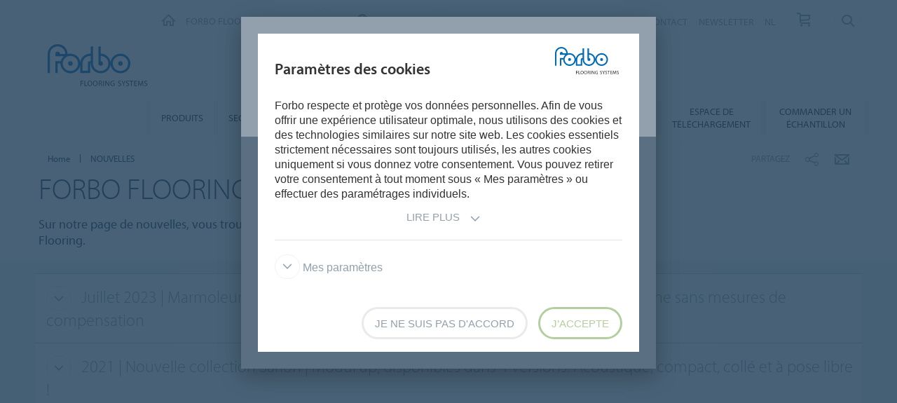

--- FILE ---
content_type: text/html; charset=utf-8
request_url: https://www.forbo.com/flooring/fr-be/nouvelles/pfw8c8
body_size: 33389
content:

<!DOCTYPE html>
<html class='no-js'  lang='fr-be'>
<head>
    <title>Forbo Flooring Nouvelles</title>
    <meta charset="utf-8" />
    <meta content='IE=edge' http-equiv='X-UA-Compatible'>
    <meta content="Sur notre page de nouvelles, vous trouverez les communiqués de presse et des publications de Forbo Flooring." name='description'>
    <meta content='width=device-width, initial-scale=1.0, user-scalable=no' name='viewport'>
    <meta content='telephone=no' name='format-detection'>
    <meta property="og:site_name" content="Forbo Flooring Systems" />
    <meta name="google-site-verification" content="JUZAaChT3INhzKnakC8LRgO11YMTvJRG82Iosp9VzOg" />
        <meta content='/content/images/favicons/flooring192x192.png' name='msapplication-TileImage'>
        <link href='/content/images/favicons/flooring192x192.png' rel='apple-touch-icon'>
        <link href='/content/images/favicons/flooring32x32.png' rel='icon' type='image/png'>
        <link href='/content/images/favicons/flooring48x48.ico' rel='shortcut icon' type='image/x-icon'>
    <link href='https://fast.fonts.net/cssapi/466931f4-bff6-4ebb-a05d-dd294ecbfaef.css' rel='stylesheet' type='text/css' />
    <link href="/bundles/application.css?v=ckmQAqYGBi9YJi_-XT7bbn-Lvjs" media='screen' rel='stylesheet' type="text/css" />
    <link href="/bundles/modules.css?v=U2ypB6lDfBoCLo8m7DEgUaunakc" media='screen' rel='stylesheet' type="text/css" />
    <link href="/bundles/cta.css?v=3UFRQB3klKyUPF-uvv66QkvaCbk" media='screen' rel='stylesheet' type="text/css" />
    <link href="/bundles/print.css?v=mY105H9U8BNvhlqmHiYS-nvyTFM" media='print' rel='stylesheet' type="text/css" />


    <link href="/bundles/swiper.css?v=nUW6zey3aJ4G_dSnNT1bXRibD7A" media='screen' rel='stylesheet' />
    <script src="/bundles/jquery.js?v=-3pWNgcdZfVJQsSUbk6CAAnFc2U"></script>

        <script type="application/ld+json">
            {
              "@context": "https://schema.org",
              "@type": "WebSite",
              "url": "https://www.forbo.com/flooring",
              "name": "Forbo Flooring Systems",
              "alternateName": "Forbo.com",

                    "potentialAction": {
                          "@type": "SearchAction",
                          "target": "https://www.forbo.com/flooring/fr-be/?q={search_term_string}",
                          "query-input": "required name=search_term_string"
                      }
                            }
        </script>

    <script src="https://www.recaptcha.net/recaptcha/api.js" async defer></script>
    <script type="text/javascript" src="/bundles/gtmhelper.js?v=Vj42wbQalVsyiCU-sjlulO7PqV8"></script>

        <script>
            var googleTagManagerAccount = 'GTM-WG2WZ8';
            window.dataLayer = window.dataLayer || [];
            function gtag() { dataLayer.push(arguments); }
            setCookieModalOnChangeEvent();
            if (!hasCookieConsents()) {
                setDefaultConsent();
            } else {
                updateConsent();
            }
            setForboEmployeeIfAlreadySet();
            dataLayer.push({ 'gtm.start': new Date().getTime(), 'event': 'gtm.js' });

                                                                if (hasCookieConsents()) {
                    loadTagScript();
                }
                        </script>
    <link href="/bundles/cookieconsent-override.css?v=ZAkzQjQTJey6CJ5_Wa6LwkwVl_E" rel='stylesheet' type="text/css" />

    <script type="text/javascript">
      function onImageLoadError(src) {
        console.warn(`Image failed to load: ${src}`);
        fetch(src, { method: 'HEAD' })  /* Using HEAD to just check the headers */
          .then(response => {
            if (response.redirected && response.url.includes(encodeURIComponent(src))) {
              /* redirect to login page */
              window.location.href = `${window.location.origin}/login?redirectUri=${window.location.pathname}`;
            } else {
              console.log(`Image returned status: ${response.status}`);
            }
          })
          .catch(error => {
            console.error('Error fetching image:', src, error);
          });
      }
    </script>
</head>

<body data-company='forbo' data-area='eu' data-country='fr-be' data-language="/flooring/fr-be/" data-access-google-services="true" class="lang-fr">

    

        <!-- Google Tag Manager (noscript) -->
        <noscript b-6dhqtlsq74><iframe b-6dhqtlsq74 src="https://www.googletagmanager.com/ns.html?id=GTM-WG2WZ8" height="0" width="0" style="display:none;visibility:hidden"></iframe></noscript>
        <!-- End Google Tag Manager (noscript) -->
    <div b-6dhqtlsq74 class='wrapper'>
        <!-- / Forbo meta-nav-slidout module start -->
        <section b-6dhqtlsq74 class='meta-nav-slideout' data-meta-slideout='country'>
            <div b-6dhqtlsq74 class='inner'>
                <div b-6dhqtlsq74 class='row'>
                    <div b-6dhqtlsq74 class='columns large-12'>
                            <!-- / Forbo country-selector module start -->
                            <form action='/' class='country-selector location-select custom' method='get'>
                                <div b-6dhqtlsq74 class='row'>
                                    <div b-6dhqtlsq74 class='columns'>
                                        <h2 b-6dhqtlsq74>
                                            <strong b-6dhqtlsq74>S&#xE9;lectionnez votre pays</strong>
                                        </h2>
                                    </div>
                                </div>
                                <div b-6dhqtlsq74 class='row'>
                                    <div b-6dhqtlsq74 class='columns large-3'>
                                        <label b-6dhqtlsq74 class='inline' for='area-dropdown'>Changement de zone</label>
                                        <select b-6dhqtlsq74 class='no-custom area-select' id='area-dropdown' name='area'></select>
                                        <div b-6dhqtlsq74 class='select-view area-select-view hide'></div>
                                    </div>
                                    <div b-6dhqtlsq74 class='columns large-3'>
                                        <label b-6dhqtlsq74 class='inline' for='country-dropdown'>Changement de pays</label>
                                        <select b-6dhqtlsq74 class='no-custom country-select' id='country-dropdown' name='country'></select>
                                        <div b-6dhqtlsq74 class='select-view country-select-view hide'></div>
                                    </div>
                                    <div b-6dhqtlsq74 class='columns large-3'>
                                        <label b-6dhqtlsq74 class='inline'>&nbsp;</label>
                                        <button b-6dhqtlsq74 type='submit'>
                                            Aller au site
                                            <i b-6dhqtlsq74 aria-hidden='true' class='icon-forboicon-arrowright'></i>
                                        </button>
                                    </div>
                                    <div b-6dhqtlsq74 class='columns large-3'>
                                        <label b-6dhqtlsq74 class='wrapper remember-me' for='remember-selection'>
                                            <input b-6dhqtlsq74 class='custom hide' id='remember-selection' style='display: none;' type='checkbox'>
                                            <span b-6dhqtlsq74 class='custom checkbox'></span>
                                            Retenir ma s&#xE9;lection
                                        </label>
                                    </div>
                                </div>
                                <div b-6dhqtlsq74 class='row'>
                                    <div b-6dhqtlsq74 class='columns'>
                                        <div b-6dhqtlsq74 class='select-view large-select-view hide'></div>
                                    </div>
                                </div>
                            </form>
                            <!-- / Forbo country-selector module end -->
                    </div>
                </div>
            </div>
            <span b-6dhqtlsq74 class='button button-plus'>
                <i b-6dhqtlsq74 aria-hidden='true' class='icon-forboicon-wrong'></i>
            </span>
        </section>
        <section b-6dhqtlsq74 class='meta-nav-slideout' data-meta-slideout='login'>
            <div b-6dhqtlsq74 class='inner'>
                <div b-6dhqtlsq74 class='row'>
                    <div b-6dhqtlsq74 class='columns large-12'>
                        <p b-6dhqtlsq74>
                            Pulldown 2
                            <br b-6dhqtlsq74>
                            Pulldown 2
                            <br b-6dhqtlsq74>
                            Pulldown 2
                            <br b-6dhqtlsq74>
                            Pulldown 2
                            <br b-6dhqtlsq74>
                            Pulldown 2
                            <br b-6dhqtlsq74>
                            Pulldown 2
                            <br b-6dhqtlsq74>
                            Pulldown 2
                            <br b-6dhqtlsq74>
                            Pulldown 2
                            <br b-6dhqtlsq74>
                            Pulldown 2
                            <br b-6dhqtlsq74>
                        </p>
                    </div>
                </div>
            </div>
            <span b-6dhqtlsq74 class='button button-plus'>
                <i b-6dhqtlsq74 aria-hidden='true' class='icon-forboicon-wrong'></i>
            </span>
        </section>

            <!-- / Forbo division-switch module start -->
            <section b-6dhqtlsq74 class='meta-nav-slideout division-switch' data-meta-slideout='division-switch'>
                <div b-6dhqtlsq74 class='inner'>
                    <div b-6dhqtlsq74 class='row'>
                        <div b-6dhqtlsq74 class='columns'>
                            <h2 b-6dhqtlsq74>
                                <strong b-6dhqtlsq74>Forbo</strong>
                                Websites
                            </h2>
                            <h5 b-6dhqtlsq74 class='is-uppercase'>S&#xE9;lectionnez une division</h5>
                            <div b-6dhqtlsq74 class='row links'>
                                <div b-6dhqtlsq74 class='columns large-3'>
                                    <a b-6dhqtlsq74 class="button " title="Forbo Corporate" href="/corporate/en-gl/">
                                                    Forbo Group
                                                    <i b-6dhqtlsq74 aria-hidden='true' class='icon-forboicon-arrowright'></i>
                                                </a>
                                </div>
                                <div b-6dhqtlsq74 class='columns large-3'>
                                    <a b-6dhqtlsq74 class="button active" title="Forbo Flooring" data-type="flooring" href="/flooring/en-US/?slideout=country">
                                                    Forbo Flooring Systems
                                                    <i b-6dhqtlsq74 aria-hidden='true' class='icon-forboicon-arrowright'></i>
                                                </a>
                                </div>
                                <div b-6dhqtlsq74 class='columns large-3'>
                                    <a b-6dhqtlsq74 class="button " title="Forbo Movement" data-type="movement" href="/movement/en-US/?slideout=country">
                                                    Forbo Movement Systems
                                                    <i b-6dhqtlsq74 aria-hidden='true' class='icon-forboicon-arrowright'></i>
                                                </a>
                                </div>
                                <div b-6dhqtlsq74 class='columns large-3'></div>
                            </div>

                        </div>
                    </div>
                </div>
                <span b-6dhqtlsq74 class='button button-plus'>
                    <i b-6dhqtlsq74 aria-hidden='true' class='icon-forboicon-wrong'></i>
                </span>
            </section>
            <!-- / Forbo division-switch module end -->
            <!-- / Forbo meta-nav-not-large module start -->
            <section b-6dhqtlsq74 class='meta-nav-slideout meta-nav-not-large' data-meta-slideout='meta-nav-not-large'>
                <div b-6dhqtlsq74 class='inner'>
                    <div b-6dhqtlsq74 class='row'>
                        <div b-6dhqtlsq74 class='columns'>

                                    <a b-6dhqtlsq74 class="button " title="FAQ" href="/flooring/fr-be/faq/p0qvt8">
                                        FAQ
                                                                            <i b-6dhqtlsq74 aria-hidden='true' class='icon-forboicon-arrowright'></i>
                                                                        </a>
                                    <a b-6dhqtlsq74 class="button " title="A PROPOS DE NOUS" href="/flooring/fr-be/a-propos-de-nous/pjwf5m">
                                        A PROPOS DE NOUS
                                                                            <i b-6dhqtlsq74 aria-hidden='true' class='icon-forboicon-arrowright'></i>
                                                                        </a>
                                    <a b-6dhqtlsq74 class="button selected" title="NOUVELLES" href="/flooring/fr-be/nouvelles/pfw8c8">
                                        NOUVELLES
                                                                            <i b-6dhqtlsq74 aria-hidden='true' class='icon-forboicon-arrowright'></i>
                                                                        </a>
                                    <a b-6dhqtlsq74 class="button " title="CONTACT" href="/flooring/fr-be/contact/p4vs2j">
                                        CONTACT
                                                                            <i b-6dhqtlsq74 aria-hidden='true' class='icon-forboicon-arrowright'></i>
                                                                        </a>
                                    <a b-6dhqtlsq74 class="button " title="NEWSLETTER" href="/flooring/fr-be/newsletter/pah594">
                                        NEWSLETTER
                                                                            <i b-6dhqtlsq74 aria-hidden='true' class='icon-forboicon-arrowright'></i>
                                                                        </a>
                                    <a b-6dhqtlsq74 class="button " title="NL" href="/flooring/fr-be/nl/p75wn7">
                                        NL
                                                                            <i b-6dhqtlsq74 aria-hidden='true' class='icon-forboicon-arrowright'></i>
                                                                        </a>
                                    <a b-6dhqtlsq74 class="button " title="Commander un &#xE9;chantillon" href="/flooring/fr-be/commander-un-echantillon/pfer8f">
                                        Commander un &#xE9;chantillon
                                                                            <i b-6dhqtlsq74 aria-hidden='true' class='icon-forboicon-arrowright'></i>
                                                                        </a>
                        </div>
                    </div>
                </div>
                <span b-6dhqtlsq74 class='button button-plus'>
                    <i b-6dhqtlsq74 aria-hidden='true' class='icon-forboicon-wrong'></i>
                </span>
            </section>
            <!-- / Forbo meta-nav-not-large module end -->

        <!-- / Forbo meta-nav-slidout module end -->
        <div b-6dhqtlsq74 class='body-container'>
            
<header id="header" role="banner" class=""
        data-disable-cookie-consent="false"
        data-cookie-query="/apidata/CookieConfig/?divisionId=e695810f-dc59-4ea7-985b-bba8b130f683&amp;languageId=2e0195c1-064e-4878-bccc-11ed5ba31102&amp;languageCode=fr&amp;regionCode=be&amp;sitebaseUrl=/flooring/fr-be/&amp;localizationCode=fr-BE"
        data-country-query="/apidata/CountryQuery/?canonicalId=pfw8c8&amp;divisionId=e695810f-dc59-4ea7-985b-bba8b130f683&amp;languageId=2e0195c1-064e-4878-bccc-11ed5ba31102&amp;region=be"
        data-language-query="/apidata/LanguageQuery/?canonicalId=pfw8c8&amp;divisionId=e695810f-dc59-4ea7-985b-bba8b130f683&amp;languageId=2e0195c1-064e-4878-bccc-11ed5ba31102"
        data-country-contact-query="/apidata/CountryContactQuery/?canonicalId=pfw8c8&amp;divisionId=e695810f-dc59-4ea7-985b-bba8b130f683"
        data-cookie-statistics-path="/apidata/CookieStatistic?divisionId=e695810f-dc59-4ea7-985b-bba8b130f683&amp;languageId=2e0195c1-064e-4878-bccc-11ed5ba31102&amp;regionCode=be&amp;">

    <!-- / Forbo meta-nav module start -->
    <div class='row'>
      <div class='columns'>
        <nav class='meta-nav'>
          <ul class='right inline-list'>
              <li class='division-switch slideout-link'>
                <a class='button is-borderless' data-icon='h' data-meta-container='division-switch' href='#' title='Division'>
                    <span>Forbo Flooring Systems</span>
                  <i aria-hidden='true' class='arrow icon-inside-circle'></i>
                </a>
              </li>

                <li class='country slideout-link'>
                    <a class='button is-borderless' data-icon='s' data-meta-container='country' href='#' title='Belgium'>
                      <span>Belgium</span>
                      <i aria-hidden='true' class='arrow icon-inside-circle'></i>
                    </a>
                </li>

                <li class='meta-nav-not-large slideout-link'>
                  <a class='button is-borderless' data-icon='k' data-meta-container='meta-nav-not-large' href='#' title='Menu'>
                    <i aria-hidden='true' class='arrow icon-inside-circle'></i>
                  </a>
                </li>
                    <li class='link '>
                      <a title="FAQ" href="/flooring/fr-be/faq/p0qvt8">FAQ</a>
                    </li>
                    <li class='link '>
                      <a title="A PROPOS DE NOUS" href="/flooring/fr-be/a-propos-de-nous/pjwf5m">A PROPOS DE NOUS</a>
                    </li>
                    <li class='link selected'>
                      <a title="NOUVELLES" href="/flooring/fr-be/nouvelles/pfw8c8">NOUVELLES</a>
                    </li>
                    <li class='link '>
                      <a title="CONTACT" href="/flooring/fr-be/contact/p4vs2j">CONTACT</a>
                    </li>
                    <li class='link '>
                      <a title="NEWSLETTER" href="/flooring/fr-be/newsletter/pah594">NEWSLETTER</a>
                    </li>
                    <li class='link '>
                      <a title="NL" href="/flooring/fr-be/nl/p75wn7">NL</a>
                    </li>
                    <li>
                      <a class="button button-one-icon button-cart" title="Commander un &#xE9;chantillon" href="/flooring/fr-be/commander-un-echantillon/pfer8f" id="button-header-go-to-cart">
                        <i aria-hidden='true' class='icon-forboicon-caddy'></i>
                        <span class='button-cart-count'>&nbsp;</span>
                      </a>
                    </li>

              <li class='input'>
                
<form action='' class='search small' method='get'>
    <input placeholder='Rechercher' type='search' name="q">
    <input id="42f7257c-5b89-427d-853a-baa19fbf1063" title='Rechercher' type='submit'>
    <span>
        <i aria-hidden='true' class='icon-forboicon-detail'></i>
    </span>
</form>
              </li>
          </ul>
        </nav>
      </div>
    </div>
    <!-- / Forbo meta-nav module end -->
  <!-- / Forbo main-nav module start -->
  <div class="navigation-wrapper">
    <div class="logo-wrapper">
      <a id="logo" title="Forbo Flooring" class="forbo-logo" href="/flooring/fr-be/">
        <img src="/content/images/forbo_flooring_logo.svg" width="100" height="40" title="Forbo Flooring" alt="Forbo Flooring">
      </a>
    </div>
    <div class="main-nav-wrapper">
      <nav class="main-nav top-bar" id="main-nav" role="navigation">
        <ul class="title-area">
            <li class='toggle-topbar menu-icon'>
              <a href='#' title='Menu'>
                <span>Menu</span>
              </a>
            </li>
        </ul>
        <section class="top-bar-section">
          <ul class="right">
                <li class='  '>
                  <a class="button" title="Produits" href="/flooring/fr-be/produits/p5ojic">
                    Produits
                    <i aria-hidden='true' class='icon-forboicon-arrowright'></i>
                  </a>
                  <i aria-hidden='true' class='close-button icon-forboicon-wrong'></i>
                </li>
                <li class='  '>
                  <a class="button" title="Segments" href="/flooring/fr-be/segments/p34jq7">
                    Segments
                    <i aria-hidden='true' class='icon-forboicon-arrowright'></i>
                  </a>
                  <i aria-hidden='true' class='close-button icon-forboicon-wrong'></i>
                </li>
                <li class='  '>
                  <a class="button" title="Inspiration &amp; R&#xE9;f&#xE9;rences" href="/flooring/fr-be/inspiration-references/pvfpjf">
                    Inspiration &amp; R&#xE9;f&#xE9;rences
                    <i aria-hidden='true' class='icon-forboicon-arrowright'></i>
                  </a>
                  <i aria-hidden='true' class='close-button icon-forboicon-wrong'></i>
                </li>
                <li class='  '>
                  <a class="button" title="Durabilit&#xE9;" href="/flooring/fr-be/durabilite/p3auyh">
                    Durabilit&#xE9;
                    <i aria-hidden='true' class='icon-forboicon-arrowright'></i>
                  </a>
                  <i aria-hidden='true' class='close-button icon-forboicon-wrong'></i>
                </li>
                <li class='  '>
                  <a class="button" title="Installation &amp; entretien" href="/flooring/fr-be/installation-entretien/pctedm">
                    Installation &amp; entretien
                    <i aria-hidden='true' class='icon-forboicon-arrowright'></i>
                  </a>
                  <i aria-hidden='true' class='close-button icon-forboicon-wrong'></i>
                </li>
                <li class='  '>
                  <a class="button" title="Aide au choix" href="/flooring/fr-be/aide-au-choix/p8d4t2">
                    Aide au choix
                    <i aria-hidden='true' class='icon-forboicon-arrowright'></i>
                  </a>
                  <i aria-hidden='true' class='close-button icon-forboicon-wrong'></i>
                </li>
                <li class='  '>
                  <a class="button" title="Espace de t&#xE9;l&#xE9;chargement " href="/flooring/fr-be/espace-de-telechargement/pybpe2">
                    Espace de t&#xE9;l&#xE9;chargement 
                    <i aria-hidden='true' class='icon-forboicon-arrowright'></i>
                  </a>
                  <i aria-hidden='true' class='close-button icon-forboicon-wrong'></i>
                </li>
                <li class='  '>
                  <a class="button" title="Commander un &#xE9;chantillon" href="/flooring/fr-be/commander-un-echantillon/pfer8f">
                    Commander un &#xE9;chantillon
                    <i aria-hidden='true' class='icon-forboicon-arrowright'></i>
                  </a>
                  <i aria-hidden='true' class='close-button icon-forboicon-wrong'></i>
                </li>
          </ul>
        </section>
      </nav>
    </div>
  </div>
  <!-- / Forbo main-nav module end -->
</header>
  <script type="text/javascript">
    $(function () {
      if ($("header li a.button-cart").length > 0) {
        updateBasketItemCounter();
      }

      $("header li a.button-cart").click(function (event) {
        event.preventDefault();
        var cartHref = $("header li a.button-cart").attr("href");

        $.ajax({
          url: `/SampleOrder/GetBasketItems?localizationCode=${'fr-BE'}`,
          type: "GET",
          success: function(result) {
            if (!result.Error) {
              pushToDataLayer({
                event: "view_cart",
                ecommerce: { currency: "EUR", items: result.Items },
              });
            }

            window.location.href = cartHref;
          },
          error: function(xhr) {
            window.location.href = cartHref;
          }
        });
      });
    });

    function updateBasketItemCounter(callback) {
        $.ajax({
          url: "/SampleOrder/CountBasketItems?_=" + (new Date()).getTime(),
          type: "GET",
          success: function(result) {
            if (!result.Error) {
              var $cart = $("header li a.button-cart");

            // Update cart items counter
            $cart.find("span.button-cart-count").text(result.Size);

            // Depending on cart size, it's styled differently
            if (result.Size > 0) {
              $cart.addClass("button-cart-with-item");
            } else {
              $cart.removeClass("button-cart-with-item");
            }

            typeof (callback) !== 'undefined' && callback(result.Size);
          }
        }
      });
    }
  </script>


            <main b-6dhqtlsq74 id='maincontent' role='content'>
                <!--[if gte IE 9]><!-->
                <div b-6dhqtlsq74 class='forbo-logo only-for-print' id='print-logo'></div>
                <!--<![endif]-->
                <!--[if lte IE 8]>
                    <div class='only-for-print'>
                        <img alt="" width="183" height="79" src="/content/images/forbo_logo.gif"/>
                    </div>
                <![endif]-->
                

<div class='white-bg'>    <div class='row '>
        <div class='columns small-7 large-8'>
            <!-- / Forbo breadcrumb module start -->
            <nav class='breadcrumb'>
                <div class='row'>
                    <ol class='breacrumb__list no-bullet' typeof='BreadcrumbList' vocab='https://schema.org/'>
                                    <li class="parent" property='itemListElement' typeof='ListItem'>
                                        <a href='/flooring/fr-be/' title='Home' property='item' typeof='WebPage'>
                                                <i aria-hidden='true' class='icon-forboicon-arrowleft'></i>
                                            <span property='name'>Home</span>
                                        </a>
                                        <meta content='1' property='position'>
                                    </li>
                                    <li class="current" property='itemListElement' typeof='ListItem'>
                                        <div property="item" typeof="WebPage" resource="/flooring/fr-be/nouvelles/pfw8c8">
                                            <span property='name'>NOUVELLES</span>
                                        </div>
                                        <meta content='2' property='position'>
                                    </li>
                    </ol>
                </div>
            </nav>
            <!-- / Forbo breadcrumb module end -->
        </div>
        <div class='columns small-5 large-4'>
            <div class='share-bar'>
                <div class='row'>
                    <p class='share-title'>Partagez</p>
                    <ul class='button-group is-borderless'>
                            <li>
                                <a data-remodal-target="sharebuttons" href="#" title="Partagez">
                                    <i aria-hidden='true' class='icon-forboicon-share icon-inside-circle'></i>
                                </a>
                            </li>
                        <li>
                            <a id="hl-shared-email" title="E-mail" href="mailto:?subject=NOUVELLES&amp;body=%0D%0A%0Dhttps://www.forbo.com/flooring/fr-be/nouvelles/pfw8c8">
                                <i aria-hidden='true' class='icon-forboicon-couvert icon-inside-circle'></i>
                            </a>
                        </li>
                    </ul>
                </div>
            </div>
        </div>
    </div>
</div>


    <!-- / Forbo title-box module start -->
    <div class='title-box'>
        <div class='row'>
            <div class='columns'>
                <section>
                    <div class='inner'>
                        <div class='row'>
                            <div class='columns medium-10 large-8'>
                                <div class="row">
                                    <h1>Forbo Flooring <strong>Nouvelles</strong></h1>
                                        <p>Sur notre page de nouvelles, vous trouverez les communiqués de presse et des publications de Forbo Flooring.</p>
                                </div>
                                <div class='row'>
                                </div>
                            </div>
                            <div class='columns medium-2 large-4 cta-row text-right'>
                            </div>
                        </div>
                    </div>
                </section>
            </div>
        </div>
    </div>
    <!-- / Forbo title-box module end -->
<br/>

        <div class='row'>
            <div class='columns'>
                <!-- / Forbo accordion multi module start -->
                <ul class='accordion' data-accordion data-allow-all-closed='true' data-deep-link='true'>
                        <li class='accordion-item' data-accordion-item name=''>
                            <a data-gtm-selector="multi-module|accordion" class='h4 accordion-title' href='#panel_42'>
                                Juillet 2023 | Marmoleum est désormais climate positive du berceau à la porte de l’usine sans mesures de compensation
                            </a>
                            <div class='accordion-content' data-tab-content='' id='panel_42'>

    <!-- / Forbo content-box module with text and image above start -->
    <div class="">
        <div class='content-box'>
            <div class='row'>
                <div class='columns'>
                    <div class='inner'>
                        <div class='row'>
                            <div class='columns medium-6 large-6 left-item'>
                                <article>
                                    <section>
                                                    <h3><strong>Marmoleum est désormais climate positive du berceau à la porte de l’usine sans mesures de compensation</strong></h3>
                                            <p>Face à l'aggravation de la crise climatique mondiale, les prescripteurs, les entrepreneurs et les utilisateurs finaux sont de plus en plus à la recherche de solutions qui apportent une contribution positive à la conception durable et à la réduction des émissions de carbone. Forbo Flooring Systems comprend ces défis et est fier d'annoncer une étape décisive pour sa collection Marmoleum, leader sur le marché : elle a réussi à obtenir le statut officiel de produit climatiquement positif du berceau à la porte, sans compensation.</p>
                                    </section>
                                </article>
                            </div>
                            <div class='columns medium-6 large-6 right-item'>
                                <article>
                                    <section>
<img alt="Climate positive" onerror="onImageLoadError(&#x27;https://forbo.azureedge.net/forboimages/1404968/Marmoleum_climate_positive_539x404.webp&#x27;)" src="https://forbo.azureedge.net/forboimages/1404968/Marmoleum_climate_positive_539x404.webp" title="Climate positive" />                                    </section>
                                </article>
                            </div>
                        </div>
                    </div>
                </div>
            </div>
        </div>
    </div>
    <!-- / Forbo content-box module with text and image above end -->
        
    <div class="content-box">
        <div class="row">
            <div class="columns">
                <div class="inner">

                        <div class="row">
                            <div class="columns medium-6 large-6 left-item">
                                <section>
                                        <h3><strong>Communiqué de presse</strong></h3>
                                    <p><a class="button button-icon-left is-borderless" href="https://forbo.blob.core.windows.net/forbodocuments/2341943/Press%20release%20Forbo%20Flooring%20Marmoleum%20Climate%20positive%20July%202023%20final%20NL.doc" target="_blank"><i aria-hidden='true' class='icon-forboicon-document icon-inside-circle'></i> TÉLÉCHARGER LE COMMUNIQUÉ DE PRESSE</a></p>
                                </section>
                            </div>
                                <div class="columns medium-6 large-6 right-item">
                                    <section>
                                            <h3><strong>La collection</strong></h3>

                                            <p><a class="button is-borderless hyperlink__box" href="/flooring/fr-be/produits/linoleum/cfn0go">Découvrez la collection Marmoleum <i aria-hidden='true' class='icon-forboicon-readmore'></i></a></p>
                                    </section>
                                </div>
                        </div>
                </div>
            </div>
        </div>
    </div>

                            </div>
                        </li>
                        <li class='accordion-item' data-accordion-item name=''>
                            <a data-gtm-selector="multi-module|accordion" class='h4 accordion-title' href='#panel_39'>
                                2021 | Nouvelle collection Sarlon | Modul'up, disponibles dans 4 versions. Acoustique, compact, collé et à pose libre !
                            </a>
                            <div class='accordion-content' data-tab-content='' id='panel_39'>

    <!-- / Forbo content-box module with text and image above start -->
    <div class="">
        <div class='content-box'>
            <div class='row'>
                <div class='columns'>
                    <div class='inner'>
                        <div class='row'>
                            <div class='columns medium-6 large-6 left-item'>
                                <article>
                                    <section>
                                            <p><strong>Forbo Flooring Systems présente une nouvelle collection de vinyles acoustiques à fort trafic pour la pose collée et la pose libre.</strong><br/><br/><strong>Sarlon 15dB, Sarlon 19dB, Modul’up 19dB et Modul’up Compact</strong><br/>Une très grande collection de plus de 90 couleurs avec de nouveaux motifs et de nouvelles couleurs. Qu'est-ce qui est le plus unique ? Toutes les couleurs sont disponibles dans les 4 versions. Acoustique, compact, collé et à pose libre, ce qui signifie plus de 360 possibilités.<br/></p>
                                    </section>
                                </article>
                            </div>
                            <div class='columns medium-6 large-6 right-item'>
                                <article>
                                    <section>
<img alt="Sarlon trafic modul&#x27;up" onerror="onImageLoadError(&#x27;https://forbo.azureedge.net/forboimages/801671/Sarlon%20trafic_modul&#x27;up.webp&#x27;)" src="https://forbo.azureedge.net/forboimages/801671/Sarlon%20trafic_modul&#x27;up.webp" title="Sarlon trafic modul&#x27;up" />                                    </section>
                                </article>
                            </div>
                        </div>
                    </div>
                </div>
            </div>
        </div>
    </div>
    <!-- / Forbo content-box module with text and image above end -->
        
    <div class="content-box">
        <div class="row">
            <div class="columns">
                <div class="inner">

                        <div class="row">
                            <div class="columns medium-6 large-6 left-item">
                                <section>
                                    <p><strong>Diversity, better together.</strong><br/>Cela va sans dire pour cette vaste gamme. Son caractère unique ne réside pas seulement dans le fait qu'elle est disponible en quatre versions, mais aussi dans le fait que les motifs eux-mêmes sont reliés. Le motif Kubik comporte ainsi des parties d'autres motifs comme le Doodle. Les couleurs sont également très alignées, elle se mélangent et s'harmonisent à tous les niveaux.<br/><br/>Les produits eux-mêmes ont déjà fait leurs preuves. Sarlon 15dB est connu pour être le meilleur compromis en matière d'exigences acoustiques et de charges élevées. Faible poinçonnement<br/>rémanent, convient aux charges lourdes. Performances acoustiques 15 dB pour plus de<br/>confort. Il en va de même pour la version 19dB, bien qu'elle soit axée sur l'absorption acoustique, le poinçonnement rémanent est toujours au plus haut niveau pour un produit 19dB.<br/></p>
                                </section>
                            </div>
                                <div class="columns medium-6 large-6 right-item">
                                    <section>

                                            <p><strong>Modul’up à pose libre amélioré.</strong><br/>La proposition unique d'un sol sans adhésif figurait déjà dans la collection de Forbo Flooring Systems mais, grâce à son succès, elle est maintenant devenue une véritable catégorie à part entière. La collection s'est largement développée en termes de design et, grâce aux versions acoustique et compacte, il existe une solution pour tous les types de bâtiments. Modul'up est disponible en deux versions : 19dB et compacte. Le revêtement de sol à pose libre répond aux objectifs de durabilité, un produit circulaire qui peut être retiré et réutilisé ou recyclé après utilisation. La pose est rapide, et elle l'est encore davantage pour un remplacement équivalent (pose libre pour pose libre). Si vous le souhaitez, il n'y a pas de temps d'arrêt : les magasins peuvent rester ouverts pendant la pose du sol et vous pouvez immédiatement marcher dessus.<br/><br/><strong>Laque Xtrem PUR</strong><br/>Une nouvelle laque avec une protection de surface hautes performances basée sur une technologie de double durcissement (laser + UV) a été développée pour ces produits. Elle garantit une protection ultime contre les taches, les rayures et les éraflures tout en laissant une belle finition mate. Le sol reste beau au fil du temps, même dans les zones à fort trafic ou les environnements exigeants.<br/></p>
                                    </section>
                                </div>
                        </div>
                </div>
            </div>
        </div>
    </div>


    <div class="content-box">
        <div class="row">
            <div class="columns">
                <div class="inner">

                        <div class="row">
                            <div class="columns medium-6 large-6 left-item">
                                <section>
                                        <h3><strong>Communiqué de presse</strong></h3>
                                    <p><a class="button button-icon-left is-borderless" href="https://forbo.blob.core.windows.net/forbodocuments/1101835/2021%20Communiqu%C3%A9%20de%20presse%20Sarlon.pdf" target="_blank"><i aria-hidden='true' class='icon-forboicon-document icon-inside-circle'></i> TÉLÉCHARGER LE COMMUNIQUÉ DE PRESSE</a></p>
                                </section>
                            </div>
                                <div class="columns medium-6 large-6 right-item">
                                    <section>
                                            <h3><strong>La collection</strong></h3>

                                            <p><a class="button is-borderless hyperlink__box" href="https://www.forbo.com/flooring/fr-be/produits/sarlon-modul-up/pqe82y">DÉCOUVREZ LA COLLECTION Sarlon <i aria-hidden='true' class='icon-forboicon-readmore'></i></a></p>
                                    </section>
                                </div>
                        </div>
                </div>
            </div>
        </div>
    </div>

                            </div>
                        </li>
                        <li class='accordion-item' data-accordion-item name=''>
                            <a data-gtm-selector="multi-module|accordion" class='h4 accordion-title' href='#panel_37'>
                                Juillet 2020 | Huitième année consécutive d’amélioration de la situation environnementale pour Flooring Systems
                            </a>
                            <div class='accordion-content' data-tab-content='' id='panel_37'>

    <!-- / Forbo content-box module with text and image above start -->
    <div class="">
        <div class='content-box'>
            <div class='row'>
                <div class='columns'>
                    <div class='inner'>
                        <div class='row'>
                            <div class='columns medium-6 large-6 left-item'>
                                <article>
                                    <section>
                                                    <h3>Forbo Flooring Systems publie son rapport 2019 sur le développement durable</h3>
                                            <p><strong>L’utilisation du biogaz, la réduction des niveaux de CO2 et le lancement réel de solutions pour l’économie circulaire sont quelques-uns des sujets abordés dans ce huitième rapport consécutif de Forbo Flooring Systems sur le développement durable. Ce rapport a été réalisé en suivant les lignes directrices de la Global Reporting Initiative (GRI).</strong><br/><br/>Forbo Flooring Systems affiche des améliorations en ce qui concerne la performance environnementale de tous ses groupes de produits. La gamme de produits textiles contient davantage de matières recyclées, l’offre vinyle comprend un plus grand nombre de produits sans phtalates et une solution unique neutre en CO2 couvrant la totalité du cycle des produits, de la conception à la livraison, a été proposée pour le portefeuille de produits, sans recourir à la compensation. De plus, Flooring Systems s’est réellement lancé dans la conception de composants destinés à faire entrer ses produits dans l’économie circulaire. <br/><br/>Des principes de conception de produits écologiques à l’approvisionnement responsable, en passant par la fabrication efficace et les organisations de vente engagées en faveur de l’environnement, Jean-Michel Wins, vice-président exécutif de Flooring Systems, explique comment Flooring Systems s’appuie sur un concept et une vision uniques pour fixer ses objectifs.<br/></p>
                                    </section>
                                </article>
                            </div>
                            <div class='columns medium-6 large-6 right-item'>
                                <article>
                                    <section>
<img alt="Forbo Flooring Systems Sustainability Report 2019" onerror="onImageLoadError(&#x27;https://forbo.azureedge.net/forboimages/626208/Forbo-Flooring-Systems---Sustanability-Report-2019%20(1).webp&#x27;)" src="https://forbo.azureedge.net/forboimages/626208/Forbo-Flooring-Systems---Sustanability-Report-2019%20(1).webp" title="Forbo Flooring Systems Sustainability Report 2019" />                                    </section>
                                </article>
                            </div>
                        </div>
                    </div>
                </div>
            </div>
        </div>
    </div>
    <!-- / Forbo content-box module with text and image above end -->
        
    <div class="content-box">
        <div class="row">
            <div class="columns">
                <div class="inner">

                        <div class="row">
                            <div class="columns medium-6 large-6 left-item">
                                <section>
                                        <h3><strong>Communiqué de presse</strong></h3>
                                    <p><a class="button button-icon-left is-borderless" href="https://forbo.blob.core.windows.net/forbodocuments/838173/Forbo Flooring Sustainability Report 2020 press release_FR.pdf" target="_blank"><i aria-hidden='true' class='icon-forboicon-document icon-inside-circle'></i> TÉLÉCHARGER LE COMMUNIQUÉ DE PRESSE</a></p>
                                </section>
                            </div>
                                <div class="columns medium-6 large-6 right-item">
                                    <section>
                                            <h3><strong>Sustainability report 2019</strong></h3>

                                            <p><a class="button button-icon-left is-borderless" href="#" target="_blank"><i aria-hidden='true' class='icon-forboicon-document icon-inside-circle'></i> TÉLÉCHARGER LE Rapport</a></p>
                                    </section>
                                </div>
                        </div>
                </div>
            </div>
        </div>
    </div>

                            </div>
                        </li>
                        <li class='accordion-item' data-accordion-item name=''>
                            <a data-gtm-selector="multi-module|accordion" class='h4 accordion-title' href='#panel_35'>
                                Juin 2020 | Forbo Flooring Systems présente Sphera SD | EC, une innovation dans le revêtement de sol en vinyle homogène antistatique
                            </a>
                            <div class='accordion-content' data-tab-content='' id='panel_35'>

    <!-- / Forbo content-box module with text and image above start -->
    <div class="">
        <div class='content-box'>
            <div class='row'>
                <div class='columns'>
                    <div class='inner'>
                        <div class='row'>
                            <div class='columns medium-6 large-6 left-item'>
                                <article>
                                    <section>
                                                    <h3><strong>Forbo Sphera SD | EC, vinyle ESD de haute qualité</strong></h3>
                                            <p>Forbo Flooring Systems a présenté Sphera SD | EC, une collection de revêtements de sol homogènes en vinyle, aux propriétés conductrices et en format lés. La collection a été spécialement conçue pour contrôler les décharges d’électricité statique et les émissions de particules dans les environnements contrôlés les plus sensibles. La collection est un ajout innovant à la catégorie de produits de revêtement de sol en vinyle conducteur homogène. Un design contemporain, la dernière construction PVC et des performances éprouvées dans toutes les conditions environnementales font de Sphera SD | EC une collection vraiment innovante et inégalée par rapport à ce qui est offert sur le marché aujourd’hui. Cette solution de revêtement de sol de haute qualité et visuellement attrayante associe design, technologie et performance.</p>
                                    </section>
                                </article>
                            </div>
                            <div class='columns medium-6 large-6 right-item'>
                                <article>
                                    <section>
<img alt="Sphera SD 550000 550049" onerror="onImageLoadError(&#x27;https://forbo.azureedge.net/forboimages/623872/Website_Powerpoint-Sphera_SD%20550000_SD%20550049.webp&#x27;)" src="https://forbo.azureedge.net/forboimages/623872/Website_Powerpoint-Sphera_SD%20550000_SD%20550049.webp" title="Sphera SD 550000 550049" />                                    </section>
                                </article>
                            </div>
                        </div>
                    </div>
                </div>
            </div>
        </div>
    </div>
    <!-- / Forbo content-box module with text and image above end -->
        
    <div class="content-box">
        <div class="row">
            <div class="columns">
                <div class="inner">

                        <div class="row">
                            <div class="columns medium-6 large-6 left-item">
                                <section>
                                    <p>Le tout nouveau site de production de Forbo aux Pays-Bas garantit un processus de production de pointe, durable et contrôlé qui a permis de créer une solution de revêtement de sol inégalée aux propriétés conductrices permanentes, qui fonctionnera même dans des conditions d’humidité de l’air extrêmement basses. Les faibles valeurs d’émission et de dégazage de la collection Sphera SD|EC en font une solution appropriée pour contrôler la propreté de l’air et des surfaces. Le modèle Sphera SD a été approuvé pour les salles blanches jusqu’à la classe 6 et le modèle Sphera EC pour les salles blanches jusqu’à la classe 5, tous deux testés de manière indépendante par l’institut Fraunhofer. </p>
                                </section>
                            </div>
                                <div class="columns medium-6 large-6 right-item">
                                    <section>

                                            <p>Grâce au support conducteur appliqué aux deux modèles Sphera SD et Sphera EC, nul besoin d’utiliser un adhésif conducteur sous l’entièreté de la feuille. Il suffit d’apposer une bande de cuivre. Le support conducteur permet de réduire les coûts d’installation et les risques d’erreurs d’installation. La laque conductrice de la couche supérieure constitue la touche finale de cette collection. Elle protège le sol contre les taches et les éraflures et donne au sol un aspect haut de gamme saturé. <br/><br/><a class="button button-icon-left is-borderless" href="https://forbo.blob.core.windows.net/forbodocuments/831229/Sphera SD EC 2020 communique de presse.pdf" target="_blank"><i aria-hidden='true' class='icon-forboicon-document icon-inside-circle'></i> Télécharger le communiqué de presse</a></p>
                                    </section>
                                </div>
                        </div>
                </div>
            </div>
        </div>
    </div>

                            </div>
                        </li>
                        <li class='accordion-item' data-accordion-item name=''>
                            <a data-gtm-selector="multi-module|accordion" class='h4 accordion-title' href='#panel_33'>
                                Mar 2020 | Forbo lance un planificateur de sols unique en temps réel
                            </a>
                            <div class='accordion-content' data-tab-content='' id='panel_33'>

    <!-- / Forbo content-box module with text and image above start -->
    <div class="">
        <div class='content-box'>
            <div class='row'>
                <div class='columns'>
                    <div class='inner'>
                        <div class='row'>
                            <div class='columns medium-6 large-6 left-item'>
                                <article>
                                    <section>
                                            <p><strong>Forbo Flooring Systems lance un service gratuit exclusif permettant de générer rapidement un aperçu de toutes les couleurs et de tous les types de revêtements de sol dans l’intérieur même des clients grâce à un logiciel IA (intelligence artificielle) de pointe.</strong><br/><br/>La technologie évolue à grands pas et, dans le planificateur de sol Forbo Flooring Systems, ces progrès offrent la possibilité de télécharger n’importe quelle image d’un intérieur et de visualiser le rendu d’un revêtement de sol en seulement quelques clics. Toute pièce prête à être rénovée peut être photographiée et le cliché ensuite téléchargé dans le configurateur de sol. L’utilisateur peut ensuite jouer avec cette image et y insérer toutes les options de revêtement de sol que compte le portefeuille de Forbo.</p>
                                    </section>
                                </article>
                            </div>
                            <div class='columns medium-6 large-6 right-item'>
                                <article>
                                    <section>
<img alt="Forbo FloorVisualizer Tessera Chroma &amp; Novilon Scandinavia" onerror="onImageLoadError(&#x27;https://forbo.azureedge.net/forboimages/553960/Forbo-Floorplanner-Tessera-Chroma-&amp;-Novilon-Scandinavia.webp&#x27;)" src="https://forbo.azureedge.net/forboimages/553960/Forbo-Floorplanner-Tessera-Chroma-&amp;-Novilon-Scandinavia.webp" title="Forbo FloorVisualizer Tessera Chroma &amp; Novilon Scandinavia" />                                    </section>
                                </article>
                            </div>
                        </div>
                    </div>
                </div>
            </div>
        </div>
    </div>
    <!-- / Forbo content-box module with text and image above end -->
        
    <div class="content-box">
        <div class="row">
            <div class="columns">
                <div class="inner">

                        <div class="row">
                            <div class="columns medium-6 large-6 left-item">
                                <section>
                                    <p>L’avancée majeure réside dans le fait qu’il n’est pas nécessaire de retravailler la photo. En effet, le logiciel reconnaît la zone de sol et y place le revêtement en lés, dalles ou lames sélectionné. Différents calepinages tels que des dalles positionnées en chevrons ou en blocs sont disponibles. <br/><br/>Le téléchargement de photos personnelles n’entraîne pas de frais supplémentaires et est illimité. De fait, n’importe quelle pièce peut être photographiée et enregistrée. <br/></p>
                                </section>
                            </div>
                                <div class="columns medium-6 large-6 right-item">
                                    <section>

                                            <p>Grâce à un générateur de code, les configurations favorites peuvent être sauvegardées par l’utilisateur, qui peut ensuite les consulter à tout moment.<br/><br/>Le configurateur de sol modernisé de Forbo Flooring Systems constitue un outil idéal pour tout architecte, planificateur ou utilisateur final et est unique en son genre. <br/><br/><a class="button is-borderless hyperlink__box" href="http://forbo-business.esignserver3.com/gallery.do" target="_blank">FloorVisualizer <i aria-hidden='true' class='icon-forboicon-readmore'></i></a><br/></p>
                                    </section>
                                </div>
                        </div>
                </div>
            </div>
        </div>
    </div>

                            </div>
                        </li>
                        <li class='accordion-item' data-accordion-item name=''>
                            <a data-gtm-selector="multi-module|accordion" class='h4 accordion-title' href='#panel_0'>
                                Feb 2020 - Forbo Flooring Systems lance ses nouvelles collections Allura « made with passion... » parées pour la nouvelle décennie
                            </a>
                            <div class='accordion-content' data-tab-content='' id='panel_0'>

    <!-- / Forbo content-box module with text and image above start -->
    <div class="">
        <div class='content-box'>
            <div class='row'>
                <div class='columns'>
                    <div class='inner'>
                        <div class='row'>
                            <div class='columns medium-6 large-6 left-item'>
                                <article>
                                    <section>
                                                    <h3>Feb 2020 - Forbo Flooring Systems lance ses nouvelles collections Allura « made with passion... » parées pour la nouvelle décennie</h3>
                                            <p><strong>Le lancement d'Allura en 2020 s'aligne avec l'introduction de 5 nouvelles collections LVT offrant une grande variété de designs et de solutions techniques axées sur la qualité de designs haut de gamme, la pose libre et la facilité d'installation, et fournissant des solutions prêtes à l'emploi pour tous les secteurs clés du marché.</strong><br/><br/>Allura est la marque de dalles vinyles de luxe (LVT) modulaires de Forbo Les introductions en 2020 se caractérisent par une série de collections complètes et faciles à poser avec une touche d'innovation. Il n'y a pas moins de cinq gammes individuelles : Allura Core (une version à coller avec des options pour une couche supérieure de 0,70 ou 0,55), Allura Flex en pose libre (couche supérieure de 1,0/0,55), Allura Click Pro (un panneau à clipser de qualité commerciale avec une couche supérieure de 0,55), Allura Puzzle (une grande dalle à connexion automatique pour une rénovation rapide et des solutions industrielles avec une couche supérieure de 0,70), Allura Ease (une véritable pose libre qui peut être installée sans adhésif, avec une couche supérieure de 0,70) et une offre domestique (résidentielle), qui porte la marque Enduro et qui est disponible en version à coller et à clipser (toutes deux avec une couche supérieure de 0,30).<br/></p>
                                    </section>
                                </article>
                            </div>
                            <div class='columns medium-6 large-6 right-item'>
                                <article>
                                    <section>
<img alt="Allura 2020" onerror="onImageLoadError(&#x27;https://forbo.azureedge.net/forboimages/501667/Allura2020_539x404.webp&#x27;)" src="https://forbo.azureedge.net/forboimages/501667/Allura2020_539x404.webp" title="Allura 2020" />                                    </section>
                                </article>
                            </div>
                        </div>
                    </div>
                </div>
            </div>
        </div>
    </div>
    <!-- / Forbo content-box module with text and image above end -->
        
    <div class="content-box">
        <div class="row">
            <div class="columns">
                <div class="inner">

                        <div class="row">
                            <div class="columns medium-6 large-6 left-item">
                                <section>
                                    <p>Avec ces gammes, Forbo offre une solution modulaire et facile à installer pour une grande variété de segments de marché allant des applications commerciales légères aux solutions pour le commerce de détail, les loisirs et l'hôtellerie, les bureaux, l'éducation, la santé et les soins aux personnes âgées ainsi que les espaces industriels.<br/><br/>Les facteurs clés du succès d'Allura sont des designs internes, la qualité supérieure avec la meilleure stabilité dimensionnelle de sa catégorie, la facilité d'installation et son côté innovant qui est exprimé par les nouvelles collections Allura Ease et Puzzle en pose libre. Allura est conçu pour les professionnels du secteur des revêtements par des professionnels des revêtements commerciaux. Allura a toujours été réalisé avec passion et connaissance, et présente avec chaque nouvelle collection la prochaine génération de dalles vinyles de luxe. Allura répond à des besoins clés tels que la limitation du temps d'arrêt, la réutilisation des planchers et un impact positif sur son empreinte environnementale. <br/></p>
                                </section>
                            </div>
                                <div class="columns medium-6 large-6 right-item">
                                    <section>

                                            <p>Les collections Allura sont présentées en ligne ainsi qu'à travers une série de quatre livres de collections présentant les différentes fonctionnalités et options d'installation des gammes. Tous les designs sont réalisés en interne. La technique de fabrication exclusive utilise des cylindres d'impression d'une circonférence de 1,5 m pour éviter la répétition du motif dans tous les designs ainsi que des nouveaux motifs en chevrons innovants, des lames longues et étroites et des techniques de production de designs primées, dans des designs brevetés et une grande variété de structures en relief.<br/><br/>Les produits faciles à installer sont développés selon la stratégie « Easyvation » de Forbo, c'est-à-dire des planchers très rapides et faciles à poser, sans temps d'arrêt. Tous les produits Allura sont fabriqués à Coevorden aux Pays-Bas, ce qui donne la plus haute qualité de dalles vinyles de luxe (LVT) et en particulier les lames et les dalles les plus stables, un réel avantage pour une performance sans problème sur le long terme. Allura, une offre unique en matière de revêtements modulaires.<br/><br/>Les collections seront visibles à Euroshop (Düsseldorf, 16-20 février 2020).<br/></p>
                                    </section>
                                </div>
                        </div>
                </div>
            </div>
        </div>
    </div>

                            </div>
                        </li>
                        <li class='accordion-item' data-accordion-item name=''>
                            <a data-gtm-selector="multi-module|accordion" class='h4 accordion-title' href='#panel_2'>
                                oct 2019 - Créez votre sol avec la nouvelle collection Eternal
                            </a>
                            <div class='accordion-content' data-tab-content='' id='panel_2'>

    <!-- / Forbo content-box module with text and image above start -->
    <div class="">
        <div class='content-box'>
            <div class='row'>
                <div class='columns'>
                    <div class='inner'>
                        <div class='row'>
                            <div class='columns medium-6 large-6 left-item'>
                                <article>
                                    <section>
                                                    <h3><strong>La solution</strong> sans souci pour tous les espaces de travail, de vie, de détente, de soins, de formation et de jeu.</h3>
                                            <p>Forbo Flooring présente sa nouvelle collection en vinyle ce mois-ci. La collection comprend des solutions pour tous les espaces de travail, de vie, de détente, de soins, de formation et de jeu. Elle répond parfaitement aux besoins fonctionnels spécifiques d’un espace, ce qui permet aux utilisateurs de se mouvoir librement et sans entrave. Elle se décline dans une palette de couleurs et de motifs tellement variée qu’elle permet de créer une atmosphère unique dans chaque espace. À la maison, en voyage, au travail, à l’école ou à la salle de sport, à chaque moment de la journée. Avec le confort habituel d’un sol Eternal, plus rien n’empêche le client de se sentir dans son élément. </p>
                                    </section>
                                </article>
                            </div>
                            <div class='columns medium-6 large-6 right-item'>
                                <article>
                                    <section>
<img alt="Eternal Colour 45132" onerror="onImageLoadError(&#x27;https://forbo.azureedge.net/forboimages/436734/Eternal-colour-45132-dark-paint_top.webp&#x27;)" src="https://forbo.azureedge.net/forboimages/436734/Eternal-colour-45132-dark-paint_top.webp" title="Eternal Colour 45132" />                                    </section>
                                </article>
                            </div>
                        </div>
                    </div>
                </div>
            </div>
        </div>
    </div>
    <!-- / Forbo content-box module with text and image above end -->
        
    <div class="content-box">
        <div class="row">
            <div class="columns">
                <div class="inner">

                        <div class="row">
                            <div class="columns medium-6 large-6 left-item">
                                <section>
                                    <p>La nouvelle collection Eternal offre entre autres une toute nouvelle ligne de couleur radieuse et un motif bois, béton, marbre ou terrazzo original et surprenant. Les clients ont également la possibilité de créer leur propre sol avec Eternal Digital Print. Forbo propose ainsi une qualité d’impression ultra précise et nette,  inédite sur le marché. De plus, le propre studio graphique de Forbo a créé quatre designs de base que le client peut personnaliser avec la couleur ou le motif de son choix.<br/> <br/>Les créations ludiques Colourful Planks, Terrazzo, Paint et Rainbow peuvent être adaptées aux souhaits du client et apportent toujours de la couleur à l’espace. Les couleurs ont été spécialement mises au point pour être combinées avec les autres nuances de la collection Eternal. Les clients peuvent désormais créer leur propre sol Forbo à partir de 12 mètres carrés.  La nouvelle imprimante numérique de Forbo, qui utilise des encres UV et des LED, offre une qualité pour ainsi dire inégalable. </p>
                                </section>
                            </div>
                                <div class="columns medium-6 large-6 right-item">
                                    <section>

                                            <p>Eternal est un sol sur lequel le client peut compter. Il dure facilement toute une vie (entre autres grâce à son revêtement PUR Pearl qui le protège contre l’usure et les griffes), est facile à nettoyer et nécessite peu d’entretien. Eternal s’exprime en outre dans le langage chromatique de Forbo et la collection se combine facilement avec les gammes Step anti-slip, vinyle et les autres collections Forbo. <br/><br/>Enfin, Eternal de Forbo est toujours plus durable. Son dos est ainsi composé de 60 % de matériaux recyclés issus de la production de Forbo. Le sol est également fabriqué à l’aide d’énergies renouvelables, tous les déchets de production sont réutilisés par Forbo et Eternal est 100 % sans phtalates et présente un niveau d’émissions très faible. </p>
                                    </section>
                                </div>
                        </div>
                </div>
            </div>
        </div>
    </div>


    <div class="content-box">
        <div class="row">
            <div class="columns">
                <div class="inner">

                        <div class="row">
                            <div class="columns medium-6 large-6 left-item">
                                <section>
                                        <h3><strong>Communiqué de presse</strong></h3>
                                    <p><a class="button button-icon-left is-borderless" href="https://forbo.blob.core.windows.net/forbodocuments/655235/Persbericht Eternal_FR.pdf" target="_blank"><i aria-hidden='true' class='icon-forboicon-document icon-inside-circle'></i> TÉLÉCHARGER LE COMMUNIQUÉ DE PRESSE</a></p>
                                </section>
                            </div>
                                <div class="columns medium-6 large-6 right-item">
                                    <section>
                                            <h3><strong>La collection</strong></h3>

                                            <p><a class="button is-borderless hyperlink__box" href="/flooring/fr-be/produits/vinyle-de-projet/eternal-vinyle-de-projet/b9uslh">DÉCOUVREZ LA COLLECTION Eternal <i aria-hidden='true' class='icon-forboicon-readmore'></i></a></p>
                                    </section>
                                </div>
                        </div>
                </div>
            </div>
        </div>
    </div>

                            </div>
                        </li>
                        <li class='accordion-item' data-accordion-item name=''>
                            <a data-gtm-selector="multi-module|accordion" class='h4 accordion-title' href='#panel_5'>
                                sep 2019 - Nouvelle collection vtwonen Forbo Flooring totalement tendance
                            </a>
                            <div class='accordion-content' data-tab-content='' id='panel_5'>

    <!-- / Forbo content-box module with text and image above start -->
    <div class="">
        <div class='content-box'>
            <div class='row'>
                <div class='columns'>
                    <div class='inner'>
                        <div class='row'>
                            <div class='columns medium-6 large-6 left-item'>
                                <article>
                                    <section>
                                                    <h1>Novilon vtwonen : terre et robustesse</h1>
                                            <p>Forbo Flooring et vtwonen présentent ce mois-ci la toute première collection belge Novilon vtwonen. La collection contemporaine, qui s'inscrit parfaitement dans la tendance intérieure du moment, propose entre autres des revêtements de sols en béton très résistants, un point de Hongrie distinctif, le nouveau Terrazzo et un design graphique rafraîchissant baptisé Dot.<br/>Le rayonnement du bois, sans l'entretien. Ou simplement l'aspect du béton, mais confortable avec un côté chaleureux. Vous pouvez choisir parmi pas moins de 16 revêtements de sol dans la nouvelle collection Novilon vtwonen. Le vinyle de la largeur de la pièce (largeur de deux et quatre mètres) comprend des motifs béton en dix coloris. Six revêtements de sol béton « épurés » neutres et quatre teintes intéressantes avec le gaufrage d'un sol en béton robuste. De plus, la collection comprend un « look bois » en point de Hongrie en trois variantes de couleurs reposantes et totalement tendance. De retour, le Terrazzo granitique en deux teintes est facile à combiner avec tous les aspects béton. Dot enfin, une impression graphique particulière qui produit de très jolis effets, est aussi une nouveauté.</p>
                                    </section>
                                </article>
                            </div>
                            <div class='columns medium-6 large-6 right-item'>
                                <article>
                                    <section>
<img alt="Novilon vtwonen Dot" onerror="onImageLoadError(&#x27;https://forbo.azureedge.net/forboimages/460624/Website_Powerpoint-Stip%202492%20vreeland-066083.webp&#x27;)" src="https://forbo.azureedge.net/forboimages/460624/Website_Powerpoint-Stip%202492%20vreeland-066083.webp" title="Novilon vtwonen Dot" />                                    </section>
                                </article>
                            </div>
                        </div>
                    </div>
                </div>
            </div>
        </div>
    </div>
    <!-- / Forbo content-box module with text and image above end -->
        
    <div class="content-box">
        <div class="row">
            <div class="columns">
                <div class="inner">

                        <div class="row">
                            <div class="columns medium-6 large-6 left-item">
                                <section>
                                        <h3><strong>Communiqué de presse</strong></h3>
                                    <p><a class="button button-icon-left is-borderless" href="https://forbo.blob.core.windows.net/forbodocuments/612491/Communiqu&#xE9; de presse Novilon vtwonen 2019 DEF.pdf" target="_blank"><i aria-hidden='true' class='icon-forboicon-document icon-inside-circle'></i> TÉLÉCHARGER LE COMMUNIQUÉ DE PRESSE</a></p>
                                </section>
                            </div>
                                <div class="columns medium-6 large-6 right-item">
                                    <section>
                                            <h3><strong>La collection</strong></h3>

                                            <p><a class="button is-borderless hyperlink__box" href="/flooring/fr-be/produits/residentiel/novilon-sols-en-vinyle/novilon-vtwonen/bh1sct">DÉCOUVREZ LA COLLECTION Novilon vtwonen <i aria-hidden='true' class='icon-forboicon-readmore'></i></a></p>
                                    </section>
                                </div>
                        </div>
                </div>
            </div>
        </div>
    </div>

                            </div>
                        </li>
                        <li class='accordion-item' data-accordion-item name=''>
                            <a data-gtm-selector="multi-module|accordion" class='h4 accordion-title' href='#panel_7'>
                                Juin 2019 - Forbo Flooring Systems wins 'Duurzaan' sustainability award (ENG)
                            </a>
                            <div class='accordion-content' data-tab-content='' id='panel_7'>

    <!-- / Forbo content-box module with text and image above start -->
    <div class="">
        <div class='content-box'>
            <div class='row'>
                <div class='columns'>
                    <div class='inner'>
                        <div class='row'>
                            <div class='columns medium-6 large-6 left-item'>
                                <article>
                                    <section>
                                                    <h1>Forbo Flooring Systems wins 'Duurzaan' sustainability award, as most sustainable enterprize in the 'large company' category.</h1>
                                            <p>CO2 neutral Marmoleum is an eye opener for building and construction segment as well as for interior finishes segment. <br/><br/>The ‘Duurzaan award’ concerns businesses that make a difference in the products that are manufactured and the way this is being done in the Zaanstreek, the industrial geography just north of Amsterdam, the Netherlands. Sustainable manufacturing in the Netherlands is an important issue, one that increasingly is being identified as an important parameter for sustainable stewardship.<br/>Forbo was awarded the prize with which they can call themselves ‘most sustainable company’ because of the virtues of Marmoleum, both as a product and the developments in circular linoleum solutions as well as in the way it is being produced and the example Forbo sets for surrounding industry to involve all employees in sustainable working.<br/><br/>Marmoleum is a CO2 neutral floor covering. This is because the raw materials used for making Marmoleum are coming directly from natural and sustainable cultivated crops. The trees, plants and annual scrubs during their life time take up large amounts of CO2 their natural growth process called photosynthesis. In fact so much CO2 is consumed that when the Assendelft plant processes the raw materials - and thereby emits CO2 - the net result is a CO2 neutral product. In fact when looking at the detail presented in the product’s Environmental product Declaration (EPD) there even is a small ‘minus’ of CO2 that is extracted from the environment.<br/><br/>Forbo Flooring BV in Assendelft produces its Marmoleum using 100% green electricity as well as internal re-use and recycling programs. For installation cut offs, a ‘back to the floor’ program is in place, which returns residual linoleum to an ingredient for new Marmoleum. The production location also features a large warehouse in which all of Forbo products are collected before shipment, avoiding unnecessary transport movements as multiple product are combined in one shipment. The warehouse is built to be self-supporting in its energy use, coming from solar energy, and has been awarded the LEED-gold standard for sustainable construction.</p>
                                    </section>
                                </article>
                            </div>
                            <div class='columns medium-6 large-6 right-item'>
                                <article>
                                    <section>
<img alt="duurzaan award" onerror="onImageLoadError(&#x27;https://forbo.azureedge.net/forboimages/385475/forbo-saenz-winnaar-2018.webp&#x27;)" src="https://forbo.azureedge.net/forboimages/385475/forbo-saenz-winnaar-2018.webp" title="duurzaan award" />                                    </section>
                                </article>
                            </div>
                        </div>
                    </div>
                </div>
            </div>
        </div>
    </div>
    <!-- / Forbo content-box module with text and image above end -->
        
    <div class="content-box">
        <div class="row">
            <div class="columns">
                <div class="inner">

                        <div class="row">
                            <div class="columns medium-6 large-6 left-item">
                                <section>
                                        <h3><strong>Communiqué de presse</strong></h3>
                                    <p><a class="button button-icon-left is-borderless" href="#" target="_blank"><i aria-hidden='true' class='icon-forboicon-document icon-inside-circle'></i> TÉLÉCHARGER LE COMMUNIQUÉ DE PRESSE</a></p>
                                </section>
                            </div>
                                <div class="columns medium-6 large-6 right-item">
                                    <section>
                                            <h3><strong>Lire plus</strong></h3>

                                            <p><a class="is-borderless" href="/flooring/fr-be/environnement/pqzvr8">sur notre engagement environnemental</a></p>
                                    </section>
                                </div>
                        </div>
                </div>
            </div>
        </div>
    </div>

                            </div>
                        </li>
                        <li class='accordion-item' data-accordion-item name=''>
                            <a data-gtm-selector="multi-module|accordion" class='h4 accordion-title' href='#panel_9'>
                                Juin 2019 - Jeux de couleurs avec la nouvelle collection Flotex Colour
                            </a>
                            <div class='accordion-content' data-tab-content='' id='panel_9'>

    <!-- / Forbo content-box module with text and image above start -->
    <div class="">
        <div class='content-box'>
            <div class='row'>
                <div class='columns'>
                    <div class='inner'>
                        <div class='row'>
                            <div class='columns medium-6 large-6 left-item'>
                                <article>
                                    <section>
                                                    <h1>Forbo lance une collection modulable avec quatre motifs et pas moins de 90 couleurs</h1>
                                            <p><strong>Ce mois-ci, Forbo Flooring lance sa nouvelle collection Flotex Colour aux couleurs ultrabranchées. Les quatre motifs et 90 couleurs, en format bande, dalle ou planche, permettent aux clients de composer leur sol et de personnaliser ainsi leur espace. La nouvelle collection a été développée à partir de la colorimétrie et du design propres à Forbo et se combine donc parfaitement avec les autres collections, comme Marmoleum ou Allura.</strong> <br/><br/>Pour favoriser la tranquillité et la communication, Forbo a également développé une dalle Flotex Acoustic Plus qui s’inscrit dans la collection Flotex Colour. Celle-ci atténue les sons d’impact et le bruit ambiant. Les employés, invités et clients peuvent ainsi se parler tranquillement ou se concentrer sur leur travail, même dans les espaces à forte fréquentation. Forbo lance également une dalle à relief dans le cadre de sa nouvelle collection. Cette dalle peut être utilisée pour ajouter des accents à la composition.<br/><br/>Les collections Flotex de Forbo deviennent également de plus en plus durables. Le support en polyester des bandes Flotex Colour et de la dalle Flotex Acoustic Plus est constitué à 20 % de bouteilles recyclées. Les dalles Flotex Colour ordinaires contiennent même 50 % de matières recyclées post-consommation. En outre, les sols Flotex ne génèrent aucune émission. <br/><br/>Flotex est un revêtement de sol textile high-tech qui offre le confort d’une moquette avec les avantages d’un sol dur. La texture unique du sol piège les allergènes et les poussières fines et les libère lors du nettoyage. Passer l’aspirateur sur un sol Flotex, c’est éliminer deux fois plus d’allergènes qu’aspirer une moquette conventionnelle.  C’est l’une des raisons pour lesquelles Flotex est le seul revêtement de sol textile à avoir reçu le prestigieux British Allergy UK Seal of Approval. Les sols Flotex sont également faciles à nettoyer à l’eau et ont une longue durée de vie. <br/></p>
                                    </section>
                                </article>
                            </div>
                            <div class='columns medium-6 large-6 right-item'>
                                <article>
                                    <section>
<img alt="Flotex Colour (2019) - Metro petrol, citrus, nimbus" onerror="onImageLoadError(&#x27;https://forbo.azureedge.net/forboimages/348810/Flotex_Colour-Metro-petrol-citrus-nimbus.webp&#x27;)" src="https://forbo.azureedge.net/forboimages/348810/Flotex_Colour-Metro-petrol-citrus-nimbus.webp" title="Flotex Colour (2019) - Metro petrol, citrus, nimbus" />                                    </section>
                                </article>
                            </div>
                        </div>
                    </div>
                </div>
            </div>
        </div>
    </div>
    <!-- / Forbo content-box module with text and image above end -->
        
    <div class="content-box">
        <div class="row">
            <div class="columns">
                <div class="inner">

                        <div class="row">
                            <div class="columns medium-6 large-6 left-item">
                                <section>
                                        <h3><strong>Communiqué de presse</strong></h3>
                                    <p><a class="button button-icon-left is-borderless" href="https://forbo.blob.core.windows.net/forbodocuments/540649/COMMUNIQU&#xC9; DE PRESSE Flotex Colour FR.pdf" target="_blank"><i aria-hidden='true' class='icon-forboicon-document icon-inside-circle'></i> TÉLÉCHARGER LE COMMUNIQUÉ DE PRESSE</a></p>
                                </section>
                            </div>
                                <div class="columns medium-6 large-6 right-item">
                                    <section>
                                            <h3><strong>La collection</strong></h3>

                                            <p><a class="button is-borderless hyperlink__box" href="/flooring/fr-be/produits/flotex-sols-floques/flotex-en-les/flotex-colour/b7pvdr">DÉCOUVREZ LA COLLECTION Flotex Colour <i aria-hidden='true' class='icon-forboicon-readmore'></i></a></p>
                                    </section>
                                </div>
                        </div>
                </div>
            </div>
        </div>
    </div>

                            </div>
                        </li>
                        <li class='accordion-item' data-accordion-item name=''>
                            <a data-gtm-selector="multi-module|accordion" class='h4 accordion-title' href='#panel_11'>
                                Jan 2019 - Terra et Splash colorent la nouvelle collection Marmoleum Marbled
                            </a>
                            <div class='accordion-content' data-tab-content='' id='panel_11'>

    <!-- / Forbo content-box module with text and image above start -->
    <div class="">
        <div class='content-box'>
            <div class='row'>
                <div class='columns'>
                    <div class='inner'>
                        <div class='row'>
                            <div class='columns medium-6 large-6 left-item'>
                                <article>
                                    <section>
                                                    <h1>Collection extrêmement durable proposant trente nouvelles couleurs et deux nouveaux motifs.</h1>
                                            <p>Ce mois-ci, Forbo Flooring présente sa nouvelle collection Marmoleum Marbled : belle pour l’intérieur, mais aussi bonne pour l’extérieur. À la fois écologique et design. Marmoleum Marbled offre pas moins de trente nouvelles couleurs séduisantes et deux nouveaux motifs : Terra et Splash. Grâce à ses matériaux 100 % naturels et exempts, par exemple, de plastifiants, Marmoleum contribue, en outre, à garantir un climat intérieur sain. De plus, la nouvelle collection est produite de manière neutre en CO2. Ainsi, elle est respectueuse de l’environnement, ne contribue pas au changement climatique et protège notre planète pour les générations futures.</p>
                                    </section>
                                </article>
                            </div>
                            <div class='columns medium-6 large-6 right-item'>
                                <article>
                                    <section>
<img alt="Marmoleum CO2" onerror="onImageLoadError(&#x27;https://forbo.azureedge.net/forboimages/279877/539x404_Marmoleum_Marbled_Fresco-Splash_3430-3271.webp&#x27;)" src="https://forbo.azureedge.net/forboimages/279877/539x404_Marmoleum_Marbled_Fresco-Splash_3430-3271.webp" title="Marmoleum CO2" />                                    </section>
                                </article>
                            </div>
                        </div>
                    </div>
                </div>
            </div>
        </div>
    </div>
    <!-- / Forbo content-box module with text and image above end -->
        
    <div class="content-box">
        <div class="row">
            <div class="columns">
                <div class="inner">

                        <div class="row">
                            <div class="columns medium-6 large-6 left-item">
                                <section>
                                        <h3><strong>Communiqué de presse</strong></h3>
                                    <p><a class="button button-icon-left is-borderless" href="https://forbo.blob.core.windows.net/forbodocuments/426549/Persbericht intro Marmoleum Marbled_FR.pdf" target="_blank"><i aria-hidden='true' class='icon-forboicon-document icon-inside-circle'></i> TÉLÉCHARGER LE COMMUNIQUÉ DE PRESSE</a></p>
                                </section>
                            </div>
                                <div class="columns medium-6 large-6 right-item">
                                    <section>
                                            <h3><strong>La collection</strong></h3>

                                            <p><a class="button is-borderless hyperlink__box" href="/flooring/fr-be/produits/linoleum/marmoleum-marbled/baggul">DÉCOUVREZ LA COLLECTION Marmoleum Marbled <i aria-hidden='true' class='icon-forboicon-readmore'></i></a></p>
                                    </section>
                                </div>
                        </div>
                </div>
            </div>
        </div>
    </div>

                            </div>
                        </li>
                        <li class='accordion-item' data-accordion-item name=''>
                            <a data-gtm-selector="multi-module|accordion" class='h4 accordion-title' href='#panel_13'>
                                Oct 2018 - Allura Fusion remporte le prix Red Dot du design 2018
                            </a>
                            <div class='accordion-content' data-tab-content='' id='panel_13'>

    <!-- / Forbo content-box module with diffrent columns width start -->
    <div class="">
        <div class='content-box'>
            <div class='row'>
                <div class='columns'>
                    <div class='inner'>
                        <div class='row'>
                            <div class='columns medium-6 large-7 left-item'>
                                <article>
                                    <section>
                                            <h1>Le prix Red Dot 2018 a été attribué à la collection Allura Fusion LVT de Forbo</h1>
                                        <p>La nouvelle collection Allura Fusion LVT de Forbo Flooring Systems, dont le lancement est prévu en septembre 2018, a décroché le prestigieux prix du design Red Dot. Cette nouvelle collection de dalles en vinyle de luxe signée Forbo consiste en une fusion entre une pâte de PVC colorée et des techniques d’impression traditionnelles, qui se fondent dans la couche d’usure de 0,7 mm du produit. Allura Fusion est une collection LVT totalement inédite qui combine divers motifs et techniques de coloration, créant des associations de couleurs naturelles, originales et uniques. La gamme se compose de 4 modèles de lames différents et de 3 motifs de dalles spécifiques, variant de l’association traditionnelle du bois et de la pierre à un design plus abstrait et coloré.</p>
                                    </section>
                                </article>
                            </div>
                            <div class='columns medium-6 large-4 large-offset-1 right-item'>
                                <article>
                                    <section>
                                        <img alt="Allura Fusion" onerror="onImageLoadError(&#x27;https://forbo.azureedge.net/forboimages/222544/Website_Powerpoint-Forbo_Allura_Fusion_W60374-WP60374.webp&#x27;)" src="https://forbo.azureedge.net/forboimages/222544/Website_Powerpoint-Forbo_Allura_Fusion_W60374-WP60374.webp" title="Allura Fusion" />
                                    </section>
                                </article>
                            </div>
                        </div>
                    </div>
                </div>
            </div>
        </div>
    </div>
    <!-- / Forbo content-box module with diffrent columns width end -->

    <div class="content-box">
        <div class="row">
            <div class="columns">
                <div class="inner">

                        <div class="row">
                            <div class="columns medium-6 large-6 left-item">
                                <section>
                                        <h3><strong>Communiqué de presse</strong></h3>
                                    <p><a class="button button-icon-left is-borderless" href="https://forbo.blob.core.windows.net/forbodocuments/366634/Press Release Allura Fusion wins RED DOT DESIGN AWARD 2018_FR.pdf" target="_blank"><i aria-hidden='true' class='icon-forboicon-document icon-inside-circle'></i> TÉLÉCHARGER LE COMMUNIQUÉ DE PRESSE</a></p>
                                </section>
                            </div>
                                <div class="columns medium-6 large-6 right-item">
                                    <section>
                                            <h3></h3>

                                            <p></p>
                                    </section>
                                </div>
                        </div>
                </div>
            </div>
        </div>
    </div>

                            </div>
                        </li>
                        <li class='accordion-item' data-accordion-item name=''>
                            <a data-gtm-selector="multi-module|accordion" class='h4 accordion-title' href='#panel_15'>
                                Oct 2018 - Marmoleum est reconnu comme un produit de construction écologique exceptionnel.
                            </a>
                            <div class='accordion-content' data-tab-content='' id='panel_15'>

    <div class="content-box">
        <div class="row">
            <div class="columns">
                <div class="inner">

                            <h3><strong>Les revêtements de sol Marmoleum de Forbo Flooring Systems récompensées par le prix « Produit écologique de l'année » décerné par l'Association polonaise de construction écologique (PLGBC)</strong></h3>
                        <div class="row">
                            <div class="columns medium-6 large-6 left-item">
                                <article>
                                    <section>
                                        <p>Lors du gala des Green Building Awards, organisé par L'Association polonaise de la construction écologique PLGBC, à Varsovie le 4 octobre 2018, le portefeuille Marmoleum de Forbo s'est vu décerner le prix de « Produit écologique de l'année 2018 ». Le prix promeut des solutions modernes pour la construction écologique. <br/><br/>Extrait du rapport établi par le jury : « Le jury a décidé de récompenser le produit Marmoleum de Forbo Flooring - un revêtement de sol naturel et écologique. Ce produit contient jusqu'à 97 % de matières premières naturelles, dont 70 % sont renouvelables et près de la moitié sont recyclées.</p>
                                    </section>
                                </article>
                            </div>
                                <div class="columns medium-6 large-6 right-item">
                                    <article>
                                        <section>

                                                <p>L'huile de lin extraite de graines de lin, la fibre extraite de tiges de jute, la résine de pin et de nombreuses autres matières premières naturelles rendent le produit non seulement<br/>esthétique, mais surtout, unique d'un point de vue écologique ».<br/>Il s'agit d'un prix prestigieux. L’idée sous-jacente au concours auquel participent de nombreux fabricants souligne l’importance des produits écologiques et stimule la coopération entre les acteurs du marché de la construction. Forbo Flooring Systems est fier de pouvoir apporter sa contribution à de bonnes solutions écologiques dans le secteur du bâtiment et de la construction.</p>
                                        </section>
                                    </article>
                                </div>
                        </div>
                </div>
            </div>
        </div>
    </div>


    <div class="content-box">
        <div class="row">
            <div class="columns">
                <div class="inner">

                        <div class="row">
                            <div class="columns medium-6 large-6 left-item">
                                <section>
                                        <h3><strong>Communiqué de presse</strong></h3>
                                    <p><a class="button button-icon-left is-borderless" href="https://forbo.blob.core.windows.net/forbodocuments/340479/Press Release Marmoleum product of the year award_FR.pdf" target="_blank"><i aria-hidden='true' class='icon-forboicon-document icon-inside-circle'></i> Télécharger le communiqué de presse</a></p>
                                </section>
                            </div>
                                <div class="columns medium-6 large-6 right-item">
                                    <section>
                                            <h3><strong>Marmoleum neutre en CO2</strong></h3>

                                            <p><a class="button is-borderless hyperlink__box" href="/flooring/fr-be/environnement/marmoleum-climat-positif/p6q8xv"> LIRE PLUS SUR LA DURABILITÉ DE MARMOLEUM <i aria-hidden='true' class='icon-forboicon-readmore'></i></a></p>
                                    </section>
                                </div>
                        </div>
                </div>
            </div>
        </div>
    </div>


    <div class="content-box">
        <div class="row">
            <div class="columns">
                <div class="inner">

                            <h3><strong>La collection</strong></h3>
                        <div class="row">
                            <div class="columns medium-6 large-6 left-item">
                                <article>
                                    <section>
                                        <p><a class="button is-borderless hyperlink__box" href="/flooring/fr-be/produits/linoleum/cfn0go">DÉCOUVREZ TOUTES NOS COLLECTIONS DE MARMOLEUM <i aria-hidden='true' class='icon-forboicon-readmore'></i></a></p>
                                    </section>
                                </article>
                            </div>
                        </div>
                </div>
            </div>
        </div>
    </div>

                            </div>
                        </li>
                        <li class='accordion-item' data-accordion-item name=''>
                            <a data-gtm-selector="multi-module|accordion" class='h4 accordion-title' href='#panel_18'>
                                Sep 2018 - Le nouveau revêtement de sol Sarlon Modul’Up feutré et élégant se pose en un rien de temps
                            </a>
                            <div class='accordion-content' data-tab-content='' id='panel_18'>

    <!-- / Forbo content-box module with text and image above start -->
    <div class="">
        <div class='content-box'>
            <div class='row'>
                <div class='columns'>
                    <div class='inner'>
                        <div class='row'>
                            <div class='columns medium-6 large-6 left-item'>
                                <article>
                                    <section>
                                                    <h3>Le nouveau revêtement de sol Sarlon Modul’Up feutré et élégant se pose en un rien de temps</h3>
                                            <p>Forbo Flooring lance Sarlon Modul’Up, une nouvelle collection de vinyle pose libre en lès, pour des transformations ou rénovations éclair dans les commerces, les écoles, les centres de soin, les hôtels ou les bureaux, par exemple. Sarlon se pose donc sur un sol plat et ne nécessite ni colle ni ruban adhésif double face ni agent adhésif. Cela se traduit non seulement par une rapidité d’installation, mais aussi par le fait que vous pouvez reprendre le revêtement lorsque vous déménagez ou pour le recycler. En outre, il n’est pas nécessaire de nettoyer toute la pièce lors de la pose et personne n’est incommodé par des odeurs de colle gênantes ou nuisibles.<br/><br/>Sarlon Modul’Up est disponible en deux versions : Compact et 19dB. <br/>La version Compact est conçue pour une utilisation très intensive par les personnes et le matériel roulant. La version 19dB est adaptée à un usage intensif et possède une fonction acoustique. Le revêtement Compact se compose d’une double couche de stabilisation pour une stabilité dimensionnelle parfaite. La couche supérieure en polymère (PUR) est très résistante aux charges extrêmes. Le revêtement de sol 19dB possède un dossier de mousse supplémentaire qui réduit les bruits de contact, ce qui le rend idéal pour les zones à fort trafic.<br/>L’installation de Modul’Up se fait en un éclair, tant pour la construction neuve que pour les rénovations. Lors des rénovations, vous économisez même 50 % du temps nécessaire pour un revêtement de sol à coller. Cela réduit les désagréments d’une rénovation. Le revêtement peut d’ailleurs être piétiné et soumis à une charge directement après installation. Cette flexibilité correspond à la réactivité attendue des prestataires de services actifs dans l’économie tournant 24 h sur 24 h.<br/><br/>Sarlon Modul’Up se décline en 20 designs élégants dont les revêtements en bois et en béton dans des tons chauds de beige et de gris et dans toutes les couleurs habituelles. Sarlon Modul'Up dispose ainsi de la gamme de couleurs et de motifs la plus large sur le marché actuel des revêtements de sol pose libre en lès. Naturellement, les revêtements de sol Sarlon se marient parfaitement avec tous les autres produits Forbo tels que Marmoleum, Allura, Sphera et Flotex. <br/><br/><a class="is-borderless" href="/flooring/fr-be/produits/sols-acoustiques/sarlon-modul-up-loose-lay-vinyl/bu2o1e">Découvrez de l’inspiration, des images et beaucoup plus d’informations en cliquant ici.</a><br/></p>
                                    </section>
                                </article>
                            </div>
                            <div class='columns medium-6 large-6 right-item'>
                                <article>
                                    <section>
<img alt="modul&#x27;up Sarlon habitat" onerror="onImageLoadError(&#x27;https://forbo.azureedge.net/forboimages/141272/1493638479722.webp&#x27;)" src="https://forbo.azureedge.net/forboimages/141272/1493638479722.webp" title="modul&#x27;up Sarlon habitat" />                                    </section>
                                </article>
                            </div>
                        </div>
                    </div>
                </div>
            </div>
        </div>
    </div>
    <!-- / Forbo content-box module with text and image above end -->
                                    </div>
                        </li>
                        <li class='accordion-item' data-accordion-item name=''>
                            <a data-gtm-selector="multi-module|accordion" class='h4 accordion-title' href='#panel_19'>
                                Sep 2018 - Tessera Cloudscape Expressive. Apaisante. Propice à la réflexion.
                            </a>
                            <div class='accordion-content' data-tab-content='' id='panel_19'>

    <!-- / Forbo content-box module with text and image above start -->
    <div class="">
        <div class='content-box'>
            <div class='row'>
                <div class='columns'>
                    <div class='inner'>
                        <div class='row'>
                            <div class='columns medium-6 large-6 left-item'>
                                <article>
                                    <section>
                                                    <h3>Nouvelle dalle de tapis Tessera Cloudscape, de Forbo : Expressive. Apaisante. Propice à la réflexion.</h3>
                                            <p>Stimulé par la volonté de nombreuses entreprises d'améliorer sensiblement la santé et le bien-être de leurs collaborateurs, Forbo Flooring Systems a développé une nouvelle dalle de tapis qui contribue à créer un environnement de travail plus paisible et propice à la réflexion. Les motifs doux et organiques de Tessera Cloudscape s'inspirant de la versatilité des formations nuageuses offrent aux utilisateurs finaux un espace de travail confortable qui encourage la pleine conscience et leur donnent l'opportunité de se reconnecter à la nature. <br/><br/>Tessera Cloudscape doit son aspect délicatement texturé à l'utilisation judicieuse d'un concept de boucles à plusieurs hauteurs qui lui confère un look apaisant et assure un confort inégalé sous le pied. La collection est constituée de 16 tons inspirés de la nature permettant de créer des espaces de travail légers, frais, et aérés où pleine conscience, confort et reconnexion occupent une place essentielle. <br/><a class="button is-borderless hyperlink__box" href="/flooring/fr-be/produits/dalles-de-tapis-tessera/tessera-en-dalles/tessera-cloudscape/b2cukj">Découvrez la collection <i aria-hidden='true' class='icon-forboicon-readmore'></i></a><br/></p>
                                    </section>
                                </article>
                            </div>
                            <div class='columns medium-6 large-6 right-item'>
                                <article>
                                    <section>
<img alt="Cloudscape 3401 3402" onerror="onImageLoadError(&#x27;https://forbo.azureedge.net/forboimages/212582/539x404_Tessera_Cloudscape_3401-3402.webp&#x27;)" src="https://forbo.azureedge.net/forboimages/212582/539x404_Tessera_Cloudscape_3401-3402.webp" title="Cloudscape 3401 3402" />                                    </section>
                                </article>
                            </div>
                        </div>
                    </div>
                </div>
            </div>
        </div>
    </div>
    <!-- / Forbo content-box module with text and image above end -->
                                    </div>
                        </li>
                        <li class='accordion-item' data-accordion-item name=''>
                            <a data-gtm-selector="multi-module|accordion" class='h4 accordion-title' href='#panel_20'>
                                Mar 2018 - Les nouvelles collections de Marmoleum sont neutres en C02
                            </a>
                            <div class='accordion-content' data-tab-content='' id='panel_20'>

    <!-- / Forbo content-box module with text and image above start -->
    <div class="">
        <div class='content-box'>
            <div class='row'>
                <div class='columns'>
                    <div class='inner'>
                        <div class='row'>
                            <div class='columns medium-6 large-6 left-item'>
                                <article>
                                    <section>
                                                    <h1>Des déclarations environnementales de produit validées par un organisme indépendant démontrent que les nouvelles collections de linoléum Forbo sont neutres en CO2</h1>
                                            <p><strong>Avec Marmoleum, son revêtement de sol neutre en CO2, Forbo Flooring Systems met l’environnement au premier plan</strong><br/><br/>Le revêtement Marmoleum se compose de matières premières naturelles issues de culturelles annuelles. Les plantes et les arbres utilisés pour fabriquer notre linoléum capturent du CO2 tout au long de leur vie, du lin, source d’huile végétale, au jute, utilisé pour confectionner la couche naturelle sur laquelle le linoléum est enduit, en passant par la farine de bois produite à partir des déchets d’exploitation de forêts de production.<br/><br/>La fabrication du linoléum est un art qui demande du temps, puisque le mélange de matières premières doit reposer avant de passer à l'étape suivante du processus de production. Le temps est donc un facteur important au cours des 5 semaines nécessaires à la fabrication du linoléum. Les processus qui consomment le plus d’énergie sont le calandrage et le séchage des feuilles de linoléum dans des espaces chauffés. Nos usines d’Assendelft et de Kirkcaldy sont cependant des sites de production modernes qui fonctionnent à l’énergie verte. <br/><br/>Le cycle de vie de notre linoléum fait l’objet d’une analyse dont les résultats sont consignés dans des Déclarations environnementales de produit (EPD) validées par une tierce partie. L’EPD du revêtement Marmoleum, fleuron de la gamme Forbo, montre que la quantité de CO2 absorbée est supérieure à la quantité de CO2 produite au cours de la production. Notre produit est donc neutre en CO2.<br/><br/>L’accord de Paris sur le climat (2015) encourage tous les pays du monde à agir ensemble contre le réchauffement climatique dans le cadre d'un programme qui sera lancé en 2020 et qui devrait mener à une diminution significative des quantités de CO2 produites par chaque signataire. En sa qualité de produit de finition intérieure, Marmoleum contribue à cette réduction des niveaux de CO2 présents dans l’environnement, comme le montrent ses certifications LEED et Breeam, qui récompensent toutes deux des matériaux de construction durables.<br/><br/>Le statut neutre en CO2 du revêtement Marmoleum est un succès de taille pour Forbo, puisque nous visons la création de meilleurs environnements grâce à une économie circulaire et des bâtiments durables.<br/><br/><a class="button button-icon-left is-borderless" href="https://forbo.blob.core.windows.net/forbodocuments/167600/Press release Marmoleum CO2 neutral_FR.pdf" target="_blank"><i aria-hidden='true' class='icon-forboicon-document icon-inside-circle'></i> TÉLÉCHARGER LE COMMUNIQUÉ DE PRESSE ICI</a><br/></p>
                                    </section>
                                </article>
                            </div>
                            <div class='columns medium-6 large-6 right-item'>
                                <article>
                                    <section>
<img alt="C02 neutral marmoleum" onerror="onImageLoadError(&#x27;https://forbo.azureedge.net/forboimages/130291/Marmoleum_climate_positive_539x404.webp&#x27;)" src="https://forbo.azureedge.net/forboimages/130291/Marmoleum_climate_positive_539x404.webp" title="C02 neutral marmoleum" />                                    </section>
                                </article>
                            </div>
                        </div>
                    </div>
                </div>
            </div>
        </div>
    </div>
    <!-- / Forbo content-box module with text and image above end -->
                                    </div>
                        </li>
                </ul>
            </div>
        </div>
        <!-- / Forbo accordion multi module end -->
<hr />









    <div class="quick-teaser quick-teaser-white">
        <div class="row">
            <div class="columns">
                <div class="inner">
                        <h3>Rejoignez-nous sur les r&#xE9;seaux sociaux</h3>
                    <ul class="no-bullet">
                            <li class="teaser-item" style="height: 104px;">
                                <a class="wrapper-link" href='http://www.facebook.com/forboflooringbe' target='_blank'>
                                    <div class="content-wrapper">
                                            <h6 class="is-uppercase"> </h6>

                                        <p>Facebook</p>
                                    </div>
                                    <div class="icon-wrapper">
                                        <i data-icon="F"></i>
                                    </div>
                                </a>
                            </li>
                            <li class="teaser-item" style="height: 104px;">
                                <a class="wrapper-link" href='http://twitter.com/forboflooring' target='_blank'>
                                    <div class="content-wrapper">
                                            <h6 class="is-uppercase"> </h6>

                                        <p>Twitter</p>
                                    </div>
                                    <div class="icon-wrapper">
                                        <i data-icon="T"></i>
                                    </div>
                                </a>
                            </li>
                            <li class="teaser-item" style="height: 104px;">
                                <a class="wrapper-link" href='http://www.youtube.com/user/forboglobal' target='_blank'>
                                    <div class="content-wrapper">
                                            <h6 class="is-uppercase"> </h6>

                                        <p>Youtube</p>
                                    </div>
                                    <div class="icon-wrapper">
                                        <i data-icon="Y"></i>
                                    </div>
                                </a>
                            </li>
                            <li class="teaser-item" style="height: 104px;">
                                <a class="wrapper-link" href='http://www.linkedin.com/company/forbo' target='_blank'>
                                    <div class="content-wrapper">
                                            <h6 class="is-uppercase"> </h6>

                                        <p>LinkedIn</p>
                                    </div>
                                    <div class="icon-wrapper">
                                        <i data-icon="L"></i>
                                    </div>
                                </a>
                            </li>
                            <li class="teaser-item" style="height: 104px;">
                                <a class="wrapper-link" href='http://www.pinterest.com/forboflooring' target='_blank'>
                                    <div class="content-wrapper">
                                            <h6 class="is-uppercase"> </h6>

                                        <p>Pinterest </p>
                                    </div>
                                    <div class="icon-wrapper">
                                        <i data-icon="P"></i>
                                    </div>
                                </a>
                            </li>
                    </ul>

                </div>
            </div>
        </div>
    </div>



            </main>
            
  <footer role='contentinfo'>
      


      <a id="scroll-top" class="button button-one-icon" title="Top" href="/">
          <i aria-hidden='true' class='icon-forboicon-largearrowup icon-inside-circle has-fat-border'></i>
      </a>

        <div class='footer-row'>
            <div class='row'>
                <div class='columns large-6 medium-12 medium-line'>
                    <div class='row'>
                        <div class='columns large-6 medium-6'>
                            <h3>Forbo Websites</h3>
                            <nav class='websites'>
                                <ul class='no-bullet'>
                                    <li class=''>
                                        <!-- / Forbo button-group module expand variant start -->
                                            <a class="button button-expand footer-set-button" title="Forbo Corporate" href="/corporate/en-gl/">
                                            Forbo Group
                                            <i aria-hidden='true' class='icon-forboicon-arrowright'></i>
                                        </a>

                                        <!-- / Forbo button-group module expand variant end -->
                                    </li>
                                    <li class='active'>
                                        <!-- / Forbo button-group module expand variant start -->
                                            <a class="button button-expand footer-set-button" title="Forbo Flooring Systems" href="https://www.forbo.com/flooring/en-gl/">
                                            Forbo Flooring Systems
                                            <i aria-hidden='true' class='icon-forboicon-arrowright'></i>
                                        </a>

                                        <!-- / Forbo button-group module expand variant end -->
                                    </li>
                                    <li class=''>
                                        <!-- / Forbo button-group module expand variant start -->
                                            <a class="button button-expand footer-set-button" title="Forbo Movement Systems" href="https://www.forbo.com/movement/en-gl/">
                                            Forbo Movement Systems
                                            <i aria-hidden='true' class='icon-forboicon-arrowright'></i>
                                        </a>

                                        <!-- / Forbo button-group module expand variant end -->
                                    </li>
                                </ul>
                            </nav>
                        </div>
                            <div class='columns large-6 medium-6'>
                                <h3>S&#xE9;lectionnez un pays</h3>
                                <!-- / Forbo button-group module expand variant start -->
                                <a class="button button-expand call-slideout" title="S&#xE9;lectionnez un pays" data-meta-container="country" href="/">
                                    S&#xE9;lectionnez votre pays
                                    <i aria-hidden='true' class='icon-forboicon-arrowright'></i>
                                </a>

                                <!-- / Forbo button-group module expand variant end -->
                            </div>
                    </div>
                </div>
                <div class='columns large-6 medium-12'>
                    <div class='row'>
                        <div class='columns large-6 medium-6'>
                        </div>
                        <div class='columns large-6 medium-6'>
                           
<form action='' class='search open set-search-footer' method='get'>
    <input placeholder='Rechercher' type='search' name="q">
    <input id="f20731c3-2744-4677-af7f-8d354a8819f6" title='Rechercher' type='submit'>
    <span>
        <i aria-hidden='true' class='icon-forboicon-detail'></i>
    </span>
</form>
                            <!-- / Forbo button-group module is-borderless state start -->
                            <ul class='button-group is-borderless'>
                                        <li>
                                            <a data-gtm-selector="footer|social-media-icon" title="facebook forbo flooring systems " href="https://www.facebook.com/forboflooringsystemsbe/" target="_blank">
                                                <i aria-hidden='true' class='icon-forboicon-facebook icon-inside-circle'></i>
                                            </a>
                                        </li>
                                        <li>
                                            <a data-gtm-selector="footer|social-media-icon" title="@forboflooring " href="https://twitter.com/forboflooring " target="_blank">
                                                <i aria-hidden='true' class='icon-forboicon-twitter icon-inside-circle'></i>
                                            </a>
                                        </li>
                                        <li>
                                            <a data-gtm-selector="footer|social-media-icon" title="forbo flooring pinterest" href="http://www.pinterest.com/forboflooring/ " target="_blank">
                                                <i aria-hidden='true' class='icon-forboicon-pinterest icon-inside-circle'></i>
                                            </a>
                                        </li>
                                        <li>
                                            <a data-gtm-selector="footer|social-media-icon" title="forbo flooring linkedin page " href="https://www.linkedin.com/company/forbo " target="_blank">
                                                <i aria-hidden='true' class='icon-forboicon-linkedin icon-inside-circle'></i>
                                            </a>
                                        </li>
                                        <li>
                                            <a data-gtm-selector="footer|social-media-icon" title="Forbo flooring youtube channel" href="https://www.youtube.com/user/forboglobal " target="_blank">
                                                <i aria-hidden='true' class='icon-forboicon-youtube icon-inside-circle'></i>
                                            </a>
                                        </li>
                                        <li>
                                            <a data-gtm-selector="footer|social-media-icon" title="Instagram" href="https://www.instagram.com/forboflooringbe/?hl=fr" target="_blank">
                                                <i aria-hidden='true' class='icon-forboicon-instagram icon-inside-circle'></i>
                                            </a>
                                        </li>
                            </ul>
                            <!-- / Forbo button-group module is-borderless state end -->
                            <nav class='slashes'>
                                <ul class='inline-list'>
                                            <li >
                                                <a title="Conditions d&#x27;utilisation &amp; D&#xE9;charge de responsabilit&#xE9;" href="/flooring/fr-be/conditions-d-utilisation-decharge-de-responsabilite/pjm4ju">Conditions d&#x27;utilisation &amp; D&#xE9;charge de responsabilit&#xE9;</a>
                                            </li>
                                            <li >
                                                <a title="D&#xE9;claration de Confidentialit&#xE9; des Donn&#xE9;es" href="/flooring/fr-be/declaration-de-confidentialite-des-donnees/p6aswq">D&#xE9;claration de Confidentialit&#xE9; des Donn&#xE9;es</a>
                                            </li>
                                            <li >
                                                <a title="Cookies" href="/flooring/fr-be/cookies/p7tguv">Cookies</a>
                                            </li>
                                            <li >
                                                <a title="Forbo Integrity Line" href="/flooring/fr-be/forbo-integrity-line/pvl3wc">Forbo Integrity Line</a>
                                            </li>
                                      <li>
                                        <a id="open-cookie-consent-modal" title="Param&#xE8;tres des cookies" href="#">Param&#xE8;tres des cookies</a>
                                      </li>
                                </ul>
                            </nav>
                        </div>
                    </div>
                </div>
            </div>
        </div>
        <div class='hide-for-medium-down'>
            <div class='footer-row'>
              <div class='row'>
                <div class='columns large-3'>
                    <h3>
                      Forbo Flooring Systems
                    </h3>
                    <nav>
                      <ul class='no-bullet'>
                          <li >
                            <a title="Produits" href="/flooring/fr-be/produits/p5ojic">Produits</a>
                          </li>
                          <li >
                            <a title="Segments" href="/flooring/fr-be/segments/p34jq7">Segments</a>
                          </li>
                          <li >
                            <a title="Inspiration &amp; R&#xE9;f&#xE9;rences" href="/flooring/fr-be/inspiration-references/pvfpjf">Inspiration &amp; R&#xE9;f&#xE9;rences</a>
                          </li>
                          <li >
                            <a title="Durabilit&#xE9;" href="/flooring/fr-be/durabilite/p3auyh">Durabilit&#xE9;</a>
                          </li>
                          <li >
                            <a title="Installation &amp; entretien" href="/flooring/fr-be/installation-entretien/pctedm">Installation &amp; entretien</a>
                          </li>
                          <li >
                            <a title="Aide au choix" href="/flooring/fr-be/aide-au-choix/p8d4t2">Aide au choix</a>
                          </li>
                          <li >
                            <a title="Espace de t&#xE9;l&#xE9;chargement " href="/flooring/fr-be/espace-de-telechargement/pybpe2">Espace de t&#xE9;l&#xE9;chargement </a>
                          </li>
                          <li >
                            <a title="Commander un &#xE9;chantillon" href="/flooring/fr-be/commander-un-echantillon/pfer8f">Commander un &#xE9;chantillon</a>
                          </li>
                      </ul>
                    </nav>
                </div>
                    <div class='columns large-3'>
                      <h3>&nbsp;</h3>
                      <p>
                        Forbo Flooring nv
                        <br>
                        &#x27;t Hofveld 4B 001
                        <br>
                        
                        <br>
                        BE- 1702 Groot-Bijgaarden
                      </p>
                      <p>
                          T: <a href="tel:&#x2B;3224641010">&#x2B; 32 2 464 10 10</a> <br/>
                          F: &#x2B; 32 2 464 10 11 <br/>
                      </p>
                      <!-- / Forbo button module is-borderless state end -->

                        <br>
                    </div>

                <div class='columns large-3'>
                    <h3>Organisations des ventes internationales</h3>
                    <!-- / Forbo button-group module expand variant start -->
                    <a class="button button-expand" title="Selectionnez un contact" href="/flooring/fr-be/contact/organisations-de-ventes-internationales/pbhgx6">
                      Selectionnez un contact
                      <i aria-hidden='true' class='icon-forboicon-arrowright'></i>
                    </a>
                    <!-- / Forbo button-group module expand variant end -->
                </div>
              </div>
            </div>
        </div>

      <div class='footer-row '>
          <div class='row'>
              <div class='columns'>
                <h2 class='tagline'>creating better environments</h2>
                <a id="logo-footer" title="Forbo Flooring" class="forbo-logo" href="/flooring/fr-be/">
                  <img src="/content/images/forbo_flooring_logo_white.svg" width="100" height="40" title="Forbo Flooring" alt="Forbo Flooring">
                </a>
              </div>
          </div>
      </div>
  </footer>

        </div>
    </div>

        <div b-6dhqtlsq74 class='remodal-bg'>
            <div b-6dhqtlsq74 class='remodal share-links-buttons' data-remodal-id='sharebuttons' data-remodal-options='hashTracking: false'>
                <a b-6dhqtlsq74 class='button button-one-icon remodal-close share-links-close' data-remodal-action='close'>
                    <i b-6dhqtlsq74 aria-hidden='true' class='icon-forboicon-wrong icon-inside-circle'></i>
                </a>
                <!-- / Forbo button-group module is-borderless state start -->
                <ul b-6dhqtlsq74 class='button-group is-borderless'>
                        <li b-6dhqtlsq74>
                            <a b-6dhqtlsq74 class="" id="hl-facebook" title="Facebook" href="https://www.facebook.com/sharer/sharer.php?u=https://www.forbo.com/flooring/fr-be/nouvelles/pfw8c8" target="_blank">
                                <i b-6dhqtlsq74 aria-hidden='true' class='icon-forboicon-facebook icon-inside-circle'></i>
                            </a>
                        </li>
                        <li b-6dhqtlsq74>
                            <a b-6dhqtlsq74 class="" id="hl-linkedin" title="LinkedIn" href="https://www.linkedin.com/shareArticle?mini=true&amp;url=https://www.forbo.com/flooring/fr-be/nouvelles/pfw8c8&amp;title=&amp;summary=&amp;source=" target="_blank">
                                <i b-6dhqtlsq74 aria-hidden='true' class='icon-forboicon-linkedin icon-inside-circle'></i>
                            </a>
                        </li>
                        <li b-6dhqtlsq74>
                            <a b-6dhqtlsq74 class="share-link-pinterest" id="hl-pinterest" title="Pinterest" href="https://pinterest.com/pin/create/button/?url=https://www.forbo.com/flooring/fr-be/nouvelles/pfw8c8&amp;media=" target="_blank">
                                <i b-6dhqtlsq74 aria-hidden='true' class='icon-forboicon-pinterest icon-inside-circle'></i>
                            </a>
                        </li>
                        <li b-6dhqtlsq74>
                            <a b-6dhqtlsq74 class="" id="hl-twitter" title="Twitter" href="https://twitter.com/home?status=https://www.forbo.com/flooring/fr-be/nouvelles/pfw8c8" target="_blank">
                                <i b-6dhqtlsq74 aria-hidden='true' class='icon-forboicon-twitter icon-inside-circle'></i>
                            </a>
                        </li>
                </ul>
                <!-- / Forbo button-group module is-borderless state end -->
            </div>
        </div>

    <script type="text/javascript" src="/bundles/fontdetect.js?v=jQHvKNxgMrNHG0cxoN-6NZnq9DM"></script>
        <script>
            document.addEventListener('DOMContentLoaded', function () {
                indicateForboEmployee();
            });
        </script>

        <script>
            pushToDataLayer({
                event: "data_ready",
                page: {
                    page_type: "content",
                    page_country: "be", // ISO 3166 is recommended, i.e. `nl`
                    page_language: "fr-be", // ISO 3166 is recommended, i.e. `nl-nl`
                },
                technology: {
                    platform: "web",
                }
            });
        </script>



    <script src="/bundles/modernizr.js?v=u6DrQ6Rf0zwettNEikWYsS844yc" type='module'></script>

        <script src="https://maps.googleapis.com/maps/api/js?key=AIzaSyAYM-INbkPPPfVMtAqQx-kSBW0ThKHJ7sA&channel=5"></script>

    <script src="/bundles/main.js?v=LcLLFCGOFynvjR0Y30F0482YDgg"></script>
    <script src="/scripts/application.js" type='module'></script>
    <script src="/bundles/productfinder.js?v=hTHKyebWsuaxPVeY1-5ZzPifJqk" type='module'></script>
    <script src="/bundles/product_filter.js?v=u0kJGnwFp1uKLI34oyUNDxQblBU" type='module'></script>
    <script src="/bundles/application.overrides.js?v=Gv6BhL5hsvcDzfUy_j91X_4Me7Q" type='module'></script>
    <script src="/bundles/waypoints.js?v=M_ph0sayMm5fEj71a2iF1wjyw5s" type='module'></script>
    <script src="/bundles/counterup.js?v=VlKDnkMZaLFNhl7NVys_bldORos" type='module'></script>
    <script src="/bundles/main2.js?v=n75DClp3Zo-8q1dnAjqAe-ydLfM"></script>
        <script src="/bundles/sampleorder.js?v=9LKRX06S4Lu9DonaqTD2wc8ttBE"></script>

    <script src="/bundles/form-validation.js?v=VpZBk26ZOtb9-BoULz2F02R_NCs"></script>

    <!--wn1sdwk000STF / US -->
</body>
</html>


--- FILE ---
content_type: text/javascript; charset=UTF-8
request_url: https://www.forbo.com/bundles/productfinder.js?v=hTHKyebWsuaxPVeY1-5ZzPifJqk
body_size: 4349
content:
window.Forbo||(window.Forbo={});window.Forbo.ProductFinder.Handler=(class n{constructor(t){this.getHash=this.getHash.bind(this);this.resetFilterAndViews=this.resetFilterAndViews.bind(this);this.$view=t;n.prototype.view=this.$view;n.prototype.view.addClass("loading");this.$view.hasClass("detail-color-filter")?(n.prototype.scope="items",this.addFilter(this.$view.attr("data-filter"),this.$view.attr("data-filter-value"))):n.prototype.scope="categories";this.$view.find(".search").each(function(){return new Forbo.ProductFinder.SearchView($(this))});this.$view.find(".color-filter").each(function(){return new Forbo.ProductFinder.ColorFilterView($(this))});this.$view.find(".dropdown-filter").each(function(){return new Forbo.ProductFinder.DropDownFilterView($(this))});this.$view.find(".filter-info").each(function(){return new Forbo.ProductFinder.FilterInfoView($(this))});this.$view.find(".product-finder-content").each(function(){return new Forbo.ProductFinder.ContentView($(this),n.prototype.scope,n.prototype.view),new Forbo.ItemInfoView($(this))});this.getHash("inital");$(window).on("hashchange",()=>this.getHash("change"))}getHash(t){var i;return i=window.location.hash.substr(window.location.hash.indexOf("#")+1),i.indexOf(Forbo.ProductFinder.Handler.prototype.prefix)>=0?i?(this.query=i,i=i.replace(n.prototype.prefix+"?",""),this.processHash(i,t)):(t==="change"&&this.resetFilterAndViews(),n.prototype.view.removeClass("loading")):void 0}processHash(n,t){var i;return i=$.deparam(n),t==="inital"?($(window).triggerHandler("productfinder:inital",i),$.each(i,(n,t)=>this.addFilter(n,t))):(this.replaceFilterByHash(i),$(window).triggerHandler("productfinder:filterchange",i)),this.newSearch(i)}changeURL(t,i,r){if(t&&i)return n.prototype.view.addClass("loading"),this.handleFilterType(r,t,i,()=>$.isEmptyObject(this.filters)?(window.location.hash="",n.prototype.scope!=="items"&&Forbo.ProductFinder.FilterInfoView.prototype.updateText(!1),Forbo.ProductFinder.ContentView.prototype.resetView()):this.buildFilterParams(t=>{var i;if(!$.isEmptyObject(t))return i="?",t&&(i+=t),window.location.hash=n.prototype.prefix+i}))}handleFilterType(n,t,i,r){switch(n){case"add":this.addFilter(t,i);break;case"override":this.overrideFilter(t,i);break;case"remove":this.removeFilter(t,i);break;case"reset":this.resetFilter(t,i)}return r()}buildFilterParams(n){var t;return t="",$.each(this.filters,(n,i)=>{if(i&&i.length)return $.each(i,(i,r)=>t+=`&${n}=${r}`)}),n(t)}newSearch(t){return $.isEmptyObject(t)?(n.prototype.scope!=="items"&&Forbo.ProductFinder.FilterInfoView.prototype.updateText(!1),Forbo.ProductFinder.ContentView.prototype.resetView()):this.handleGetJSON(function(t){return $.isEmptyObject(t)?Forbo.ProductFinder.ContentView.prototype.messageHandler("nodata"):(n.prototype.scope!=="items"&&(Forbo.ProductFinder.DropDownFilterView.prototype.updateFilters(t.filters),Forbo.ProductFinder.FilterInfoView.prototype.updateText(t.products.count)),Forbo.ProductFinder.ContentView.prototype.updateView(t))})}handleGetJSON(n){return this.getJSON(this.query,n).done(function(t){return n(t)}).fail(function(){return Forbo.ProductFinder.ContentView.prototype.messageHandler("error")})}getJSON(t){var i;return this.query=t,i=n.prototype.view.attr("data-path")+this.query.replace(n.prototype.prefix,""),$.get(i)}addFilter(n,t){if(this.filters||this.resetFilter(n,t),$.isArray(t))return $.each(t,(t,i)=>{if($(this.filters[n]).length){if($.inArray(i,this.filters[n])<0)return this.filters[n].push(i)}else return this.filters[n]=[i]});if($(this.filters[n]).length){if($.inArray(t,this.filters[n])<0)return this.filters[n].push(t)}else return this.filters[n]=[t]}removeFilter(n,t){return $(this.filters[n]).length>1?this.filters[n].splice(this.filters[n].indexOf(t),1):delete this.filters[n]}overrideFilter(n,t){return this.filters||this.resetFilter(n,t),this.filters[n]=[t]}replaceFilterByHash(n){return this.filters={},$.each(n,(n,t)=>this.addFilter(n,t))}resetFilter(n,t){return this.filters={},this.filters[n]=[t],Forbo.ProductFinder.DropDownFilterView.prototype.reset(),Forbo.ProductFinder.ColorFilterView.prototype.reset(),Forbo.ProductFinder.FilterInfoView.prototype.resetAll()}resetFilterAndViews(){return Forbo.ProductFinder.Handler.prototype.filters={},Forbo.ProductFinder.DropDownFilterView.prototype.reset(),Forbo.ProductFinder.ColorFilterView.prototype.reset(),Forbo.ProductFinder.FilterInfoView.prototype.resetAll(),Forbo.ProductFinder.ContentView.prototype.resetView()}});window.Forbo.ProductFinder.Handler;window.Forbo.ProductFinder.SearchView=(class n{constructor(t){this.elem=t;this.filter={type:this.elem.attr("data-filter"),value:"",text:"",id:"search",event:"add"};n.prototype.elem=this.elem;this.setupSearchHandler();$(window).on("productfinder:filterchange",()=>this.clearInput())}setupSearchHandler(){return this.elem.on("submit",n=>{var t;return n.stopPropagation(),n.preventDefault(),t=$(n.target).find("input[type=search]"),t.val().length&&(this.filter.value=t.val(),this.filter.text=`${t.attr("data-text")} ${this.filter.value}`,Forbo.ProductFinder.Handler.prototype.changeURL(this.filter.type,this.filter.value,"reset"),Forbo.ProductFinder.FilterInfoView.prototype.updateView(this.filter)),!1})}clearInput(){return n.prototype.elem.find("input[type=search]").val("")}});window.Forbo.ProductFinder.SearchView;window.Forbo.ProductFinder.FilterInfoView=(class n{constructor(t){var i,r;this.removeFilter=this.removeFilter.bind(this);this.elem=t;n.prototype.elem=this.elem;n.prototype.infoTextItem=this.elem.find("span");n.prototype.removeAllButton=this.elem.find(".remove-active-filters");this.infoText={};this.infoText.inital=n.prototype.infoTextItem.attr("data-inital-text");this.infoText.haveCount=n.prototype.infoTextItem.attr("data-filtered-text");n.prototype.infoText=this.infoText;(r=this.elem.attr("data-template"))&&(i=$(r).html(),this.template=Handlebars.compile(i),n.prototype.template=this.template);this.elem.on("click","ul a",this.removeFilter);n.prototype.removeAllButton.on("click",function(){return Forbo.ProductFinder.Handler.prototype.resetFilterAndViews});$(window).on("productfinder:inital",(n,t)=>this.initalUI(t));$(window).on("productfinder:filterchange",(n,t)=>(this.resetAll("change"),this.initalUI(t)))}initalUI(n){return $.each(n,(n,t)=>{var i;return i={type:n,event:"add"},n!=="color"?n==="search"?(i.value=t,i.text=`${$("#productFinderSearch").attr("data-text")} ${t}`,i.id=n,this.updateView(i)):$.isArray(t)?$.each(t,(n,t)=>(i.value=t,i.text=t,i.id="ddf-"+t,this.updateView(i))):(i.value=t,i.text=t,i.id="ddf-"+t,this.updateView(i)):void 0})}updateView(t){var i;switch(t.event){case"add":t.type==="color"||t.type==="search"||(t.text=Forbo.ProductFinder.DropDownFilterView.prototype.getTextOfItem(t.id));i=n.prototype.template(t);n.prototype.elem.find(".active-filters").append(i);break;case"remove":n.prototype.elem.find(`#pffi-${t.id}`).closest("li").remove()}return this.toggleRemoveAllButton()}removeFilter(n){var t,i,r,u;return n.preventDefault(),i=$(n.target).closest("a"),r="pffi-",t={type:i.attr("data-filter"),value:i.attr("data-filter-value"),event:"remove",id:i.attr("id").substring(r.length)},Forbo.ProductFinder.Handler.prototype.changeURL(t.type,t.value,t.event),t.type==="search"?Forbo.ProductFinder.SearchView.prototype.clearInput():Forbo.ProductFinder.DropDownFilterView.prototype.toggleChecked(t.id,!1),u=$(n.target).closest("li"),this.removeItem(u),this.toggleRemoveAllButton()}removeItem(n){return Modernizr.cssanimations?(n.css({animation:"productFinderFadeOut 200ms","-webkit-animation":"productFinderFadeOut 200ms"}),n.bind("animationend webkitAnimationEnd",function(){return $(this).remove()})):n.remove()}resetAll(t){return n.prototype.elem.find("span").text(function(){if(t!=="change"||typeof t=="undefined")return $(this).attr("data-inital-text")}).end().find("li").remove(),this.toggleRemoveAllButton()}updateText(t){return t?n.prototype.infoTextItem.text(`${t} ${n.prototype.infoText.haveCount}:`):n.prototype.infoTextItem.text(n.prototype.infoText.inital)}toggleRemoveAllButton(){return n.prototype.elem.find(".active-filters li").length>=2?n.prototype.removeAllButton.css("display","inline-block"):n.prototype.removeAllButton.hide()}});window.Forbo.ProductFinder.FilterInfoView;window.Forbo.ProductFinder.ColorFilterView=(class n{constructor(t){this.triggerFilter=this.triggerFilter.bind(this);this.elem=t;this.filterBy=this.elem.attr("data-filter");this.filterValue="";n.prototype.elem=this.elem;this.elem.on("click","a",this.triggerFilter);$(window).on("productfinder:inital",(n,t)=>this.updateUI(t.color));$(window).on("productfinder:filterchange",(n,t)=>this.updateUI(t.color))}updateUI(n){return $.isEmptyObject(n)?this.reset():(this.elem.find(".active").removeClass("active").blur(),this.elem.find(`a[data-filter-color='${n}']`).addClass("active"))}triggerFilter(n){return n.preventDefault(),$(n.target).hasClass("active")?void 0:(this.filterValue=$(n.target).attr("data-filter-color"),this.filterValue==="all"?(this.filterEvent="remove",this.updateUI("all")):this.filterEvent="override",Forbo.ProductFinder.Handler.prototype.changeURL(this.filterBy,this.filterValue,this.filterEvent))}reset(){return n.prototype.elem.find(".active").removeClass("active").end().find(".all").addClass("active")}});window.Forbo.ProductFinder.ColorFilterView;window.Forbo.ProductFinder.DropDownFilterView=(class n{constructor(t){var i;this.toggleAll=this.toggleAll.bind(this);this.changeAllTogglerText=this.changeAllTogglerText.bind(this);this.toggleGroups=this.toggleGroups.bind(this);this.toggleChilds=this.toggleChilds.bind(this);this.triggerFilter=this.triggerFilter.bind(this);this.updateFilters=this.updateFilters.bind(this);this.elem=t;this.openedClass="is-open";this.closedClass="is-closed";this.withChildClass="with-child";this.filterGroups=this.elem.find("fieldset");this.allTogglerElement=$(".dropdown-filter-toggler");this.isSmallScreen=!1;i=$(window).innerWidth();i<=smallScreen&&(this.isSmallScreen=!0,this.filterGroups.addClass("hide"));$(window).resize(()=>{if(i!==$(window).innerWidth())return i=$(window).innerWidth(),i<=smallScreen?(this.isSmallScreen=!0,this.filterGroups.addClass("hide"),this.changeAllTogglerText("close")):(this.isSmallScreen=!1,this.filterGroups.removeClass("hide"),this.changeAllTogglerText("open"))});this.allTogglerElement.on("click",this.toggleAll);this.elem.on("click","fieldset > span",this.toggleGroups);this.elem.on("click",".options > li > span",this.toggleChilds);this.elem.on("change","input",this.triggerFilter);$(window).on("productfinder:inital",(n,t)=>this.initalUI(t));$(window).on("productfinder:filterchange",(n,t)=>this.initalUI(t));n.prototype.elem=this.elem}toggleAll(n){return $(n.target).closest(".dropdown-filter-toggler").hasClass(this.openedClass)?this.isSmallScreen?(this.filterGroups.addClass("hide"),this.changeAllTogglerText("close")):($(n.target).removeClass(this.openedClass),this.filterGroups.removeClass(this.openedClass).find("> ul").slideUp(100),this.filterGroups.find("."+this.withChildClass).removeClass(this.openedClass).find("> ul").slideUp(100),this.changeAllTogglerText("close")):this.isSmallScreen?(this.filterGroups.removeClass("hide"),this.changeAllTogglerText("open")):($(n.target).addClass(this.openedClass),this.filterGroups.addClass(this.openedClass).find("> ul").slideDown(100),this.changeAllTogglerText("open"))}changeAllTogglerText(n){return n==="open"?this.allTogglerElement.find("span").text(function(){return $(this).attr("data-text-close")}).end().addClass(this.openedClass).find("i").attr("data-icon","y"):n==="close"&&!this.filterGroups.hasClass(this.openedClass)||n==="close"&&this.isSmallScreen?this.allTogglerElement.find("span").text(function(){return $(this).attr("data-text-open")}).end().removeClass(this.openedClass).find("i").attr("data-icon","+"):void 0}toggleGroups(n){var t;return t=$(n.target).closest("fieldset"),t.hasClass(this.openedClass)?(t.toggleClass(this.openedClass).find("> ul").slideUp(200),this.changeAllTogglerText("close")):(t.toggleClass(this.openedClass).find("> ul").slideDown(200),this.changeAllTogglerText("open"))}toggleChilds(n){var t;return t=$(n.target).closest("li"),t.hasClass(this.withChildClass)?t.toggleClass(this.openedClass).find("> ul").slideToggle(200):t.find("input").trigger("click")}triggerFilter(n){var t,i;return i=$(n.target),t={type:i.closest("fieldset").attr("data-filter"),value:i.attr("value"),text:i.closest("li").find(".text").first().text(),id:i.attr("id")},t.event=$(n.target).prop("checked")?"add":"remove",Forbo.ProductFinder.Handler.prototype.changeURL(t.type,t.value,t.event)}updateFilters(n){return $.each(n,(n,t)=>$.each(t,(n,t)=>(this.toggleState(n,t),$.each(t.children,(n,t)=>this.toggleState(n,t)))))}toggleState(t,i){var f,r,u,e;return r="disabled",f=$(n.prototype.elem).find(`#ddf-${t}`),e=`(${i.number})`,u=i.number<1,f.prop(r,u).closest("li").toggleClass(r,u).end().closest("li").find("small").first().html(e).end().find(".checkbox").first().toggleClass(r,u)}reset(){return n.prototype.elem.find(".selected").removeClass("selected").end().find("input").prop("checked",!1).end().find(".checkbox").removeClass("checked")}toggleChecked(t,i){return n.prototype.elem.find(`#${t}`).prop("checked",i).next("span").toggleClass("checked",i).closest("label").toggleClass("selected",i)}toggleCheckedByValue(t,i){return n.prototype.elem.find('[value="'+t+'"]').prop("checked",i).next("span").toggleClass("checked",i).closest("label").toggleClass("selected",i)}initalUI(n){return this.reset(),$.each(n,(n,t)=>$.isArray(t)?$.each(t,(n,t)=>this.toggleCheckedByValue(t,!0)):this.toggleCheckedByValue(t,!0))}getTextOfItem(n){return this.elem.find(`#${n}`).closest("li").find(".text").first().text()}});window.Forbo.ProductFinder.DropDownFilterView;window.Forbo.ProductFinder.ContentView=(class n{constructor(t,i,r){var u,f;this.triggerFilter=this.triggerFilter.bind(this);this.elem=t;this.scope=i;this.container=r;n.prototype.elem=this.elem;n.prototype.scope=this.scope;n.prototype.container=this.container;n.prototype.scopeitems=n.prototype.elem.find(`.product-${this.scope}`);this.filterBy=n.prototype.scopeitems.attr("data-filter");n.prototype.messageElement=$(document.createElement("div")).addClass("messages");this.messages={loading:n.prototype.elem.attr("data-text-loading"),error:n.prototype.elem.attr("data-text-error"),nodata:n.prototype.elem.attr("data-text-nodata")};n.prototype.messages=this.messages;(f=this.elem.attr("data-template"))&&(u=$(f).html(),this.template=Handlebars.compile(u),n.prototype.template=this.template);n.prototype.elem.on("click",".product-categories a",this.triggerFilter)}triggerFilter(n){var t,i;return n.preventDefault(),i=$(n.target).closest("a"),t={type:this.filterBy,value:i.attr("data-filter-value"),text:i.find("h5").text(),id:`ddf-${i.attr("data-filter-value")}`,event:"add"},Forbo.ProductFinder.Handler.prototype.changeURL(t.type,t.value,t.event),Forbo.ProductFinder.DropDownFilterView.prototype.toggleChecked(t.id,!0),Forbo.ProductFinder.FilterInfoView.prototype.updateView(t)}updateView(t){var f,r,i,e,u;if($.isEmptyObject(t.products))return n.prototype.container.removeClass("loading"),this.messageHandler("nodata");for(r="",u=t.products.categories,i=0,e=u.length;i<e;i++)f=u[i],r+=n.prototype.template(f);return n.prototype.elem.empty().html(r),n.prototype.container.removeClass("loading")}resetView(){return n.prototype.elem.empty().html(n.prototype.scopeitems),n.prototype.container.removeClass("loading")}messageHandler(t){switch(t){case"error":return n.prototype.elem.empty().html(n.prototype.messageElement.text(n.prototype.messages.error)),n.prototype.container.removeClass("loading");case"nodata":return n.prototype.elem.empty().html(n.prototype.messageElement.text(n.prototype.messages.nodata)),n.prototype.container.removeClass("loading")}}});window.Forbo.ProductFinder.ContentView;window.Forbo||(window.Forbo={});$(function(){return $(".product-finder").each(function(){return new Forbo.ProductFinder.Handler($(this))})})